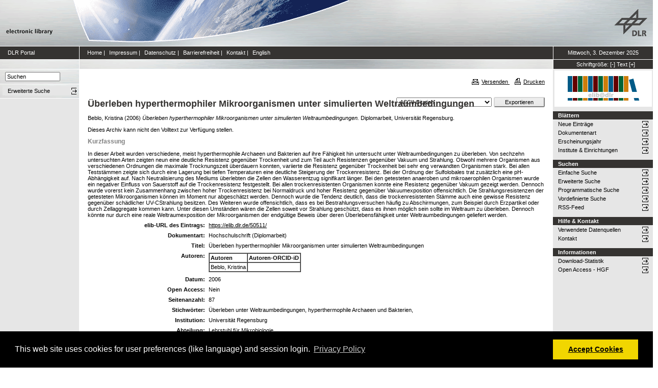

--- FILE ---
content_type: text/html; charset=utf-8
request_url: https://elib.dlr.de/50511/
body_size: 7648
content:
<!DOCTYPE html PUBLIC "-//W3C//DTD XHTML 1.0 Transitional//EN" "http://www.w3.org/TR/xhtml1/DTD/xhtml1-transitional.dtd">
<html xmlns="http://www.w3.org/1999/xhtml">
<head>
	<meta http-equiv="X-UA-Compatible" content="IE=9; IE=8; IE=7; IE=EDGE" />
	<meta http-equiv="cache-control" content="no-cache" />
	<meta http-equiv="pragma" content="no-cache" />
	<meta http-equiv="expires" content="-1" />
	<meta name="robots" content="index" />
	<meta name="msvalidate.01" content="09CC8A00A48FFF6C16408DEA982C2E1D" />
		
	<meta name="description" content="Deutsches Zentrum für Luft- und Raumfahrt e.V., eLib - DLR electronic library" />
	<meta name="keywords" content="Publikationen, Veroeffentlichungen, elib, elib.dlr.de, Deutsches Zentrum für Luft- und Raumfahrt, DLR, Luftfahrt, Weltraum, Weltraum, Verkehr, Energie" />
	
	<link rel="stylesheet" type="text/css" href="https://elib.dlr.de/style/print.css" title="screen stylesheet" media="print" />
	<link href="https://elib.dlr.de/style/fancytree-2.27/skin-win8/ui.fancytree.min.css" rel="stylesheet"><!-- --></link>

	<script language="JavaScript" src="https://elib.dlr.de/javascript/jquery-1.11.0.min.js" type="text/javascript"><!-- --></script>
	<script language="JavaScript" src="https://elib.dlr.de/javascript/jquery.tokeninput.min.js" type="text/javascript"><!-- --></script>
	<script src="https://elib.dlr.de/javascript/jquery.fancytree-all-deps-2.27.min.js"><!-- --></script>
	<script language="JavaScript" src="https://elib.dlr.de/cgi/user_js?20190727" type="text/javascript"><!-- --></script>
	<script language="JavaScript" src="https://elib.dlr.de/javascript/dlr.js?20250623" type="text/javascript">// <!-- No script --></script>

    <title>electronic library -  Überleben hyperthermophiler Mikroorganismen unter simulierten Weltraumbedingungen </title>
	<link rel="Top" href="https://elib.dlr.de/" />
    <link rel="Search" href="https://elib.dlr.de/cgi/search" />
    <link rel="Help" href="https://elib.dlr.de/help" />
   
	<meta name="eprints.eprintid" content="50511" />
<meta name="eprints.rev_number" content="2" />
<meta name="eprints.eprint_status" content="archive" />
<meta name="eprints.userid" content="1119" />
<meta name="eprints.dir" content="disk0/00/05/05/11" />
<meta name="eprints.datestamp" content="2007-08-17" />
<meta name="eprints.lastmod" content="2009-04-27 12:10:46" />
<meta name="eprints.status_changed" content="2009-04-27 12:10:46" />
<meta name="eprints.type" content="thesis" />
<meta name="eprints.metadata_visibility" content="show" />
<meta name="eprints.creators_name" content="Beblo, Kristina" />
<meta name="eprints.title" content="Überleben hyperthermophiler
Mikroorganismen unter simulierten
Weltraumbedingungen" />
<meta name="eprints.ispublished" content="unpub" />
<meta name="eprints.subjects" content="me-sb" />
<meta name="eprints.full_text_status" content="none" />
<meta name="eprints.keywords" content="Überleben unter Weltraumbedingungen, hyperthermophile Archaeen und Bakterien, " />
<meta name="eprints.abstract" content="In dieser Arbeit wurden verschiedene, meist hyperthermophile Archaeen und
Bakterien auf ihre Fähigkeit hin untersucht unter Weltraumbedingungen zu
überleben.
Von sechzehn untersuchten Arten zeigten neun eine deutliche Resistenz gegenüber
Trockenheit und zum Teil auch Resistenzen gegenüber Vakuum und Strahlung.
Obwohl mehrere Organismen aus verschiedenen Ordnungen die maximale Trocknungszeit
überdauern konnten, variierte die Resistenz gegenüber Trockenheit bei
sehr eng verwandten Organismen stark. Bei allen Teststämmen zeigte sich durch
eine Lagerung bei tiefen Temperaturen eine deutliche Steigerung der Trockenresistenz.
Bei der Ordnung der Sulfolobales trat zusätzlich eine pH-Abhängigkeit auf.
Nach Neutralisierung des Mediums überlebten die Zellen den Wasserentzug
signifikant länger. Bei den getesteten anaeroben und mikroaerophilen Organismen
wurde ein negativer Einfluss von Sauerstoff auf die Trockenresistenz festgestellt.
Bei allen trockenresistenten Organismen konnte eine Resistenz gegenüber Vakuum
gezeigt werden. Dennoch wurde vorerst kein Zusammenhang zwischen hoher
Trockenresistenz bei Normaldruck und hoher Resistenz gegenüber Vakuumexposition
offensichtlich.
Die Strahlungsresistenzen der getesteten Mikroorganismen können im Moment nur
abgeschätzt werden. Dennoch wurde die Tendenz deutlich, dass die trockenresistenten
Stämme auch eine gewisse Resistenz gegenüber schädlicher UV-CStrahlung
besitzen.
Des Weiteren wurde offensichtlich, dass es bei Bestrahlungsversuchen häufig zu
Abschirmungen, zum Beispiel durch Erzpartikel oder durch Zellaggregate kommen
kann. Unter diesen Umständen wären die Zellen soweit vor Strahlung geschützt,
dass es ihnen möglich sein sollte im Weltraum zu überleben. Dennoch könnte nur
durch eine reale Weltraumexposition der Mikroorganismen der endgültige Beweis
über deren Überlebensfähigkeit unter Weltraumbedingungen geliefert werden." />
<meta name="eprints.date" content="2006" />
<meta name="eprints.date_type" content="published" />
<meta name="eprints.isi" content="FALSE" />
<meta name="eprints.oa" content="FALSE" />
<meta name="eprints.doaj" content="FALSE" />
<meta name="eprints.ore" content="FALSE" />
<meta name="eprints.has_doi" content="FALSE" />
<meta name="eprints.scopus" content="FALSE" />
<meta name="eprints.pages" content="87" />
<meta name="eprints.institution" content="Universität Regensburg" />
<meta name="eprints.department" content="Lehrstuhl für Mikrobiologie" />
<meta name="eprints.thesis_type" content="diploma" />
<meta name="eprints.approvedby" content="383" />
<meta name="eprints.date_issue" content="2006" />
<meta name="eprints.location" content="kp" />
<meta name="eprints.dlr_project_search" content="W062" />
<meta name="eprints.dlr_project" content="W062" />
<meta name="eprints.dlr_programm" content="wfr" />
<meta name="eprints.dlr_schwerpunkt" content="space" />
<meta name="eprints.hgf_forschungsbereich" content="transport_space" />
<meta name="eprints.hgf_programm" content="space" />
<meta name="eprints.hgf_programmthema" content="wfr" />
<meta name="eprints.citation" content="  Beblo, Kristina  (2006) Überleben hyperthermophiler Mikroorganismen unter simulierten Weltraumbedingungen.  Diplomarbeit, Universität Regensburg.    " />
<link rel="schema.DC" href="http://purl.org/DC/elements/1.0/" />
<meta name="DC.relation" content="https://elib.dlr.de/50511/" />
<meta name="DC.title" content="Überleben hyperthermophiler
Mikroorganismen unter simulierten
Weltraumbedingungen" />
<meta name="DC.creator" content="Beblo, Kristina" />
<meta name="DC.subject" content="Strahlenbiologie" />
<meta name="DC.description" content="In dieser Arbeit wurden verschiedene, meist hyperthermophile Archaeen und
Bakterien auf ihre Fähigkeit hin untersucht unter Weltraumbedingungen zu
überleben.
Von sechzehn untersuchten Arten zeigten neun eine deutliche Resistenz gegenüber
Trockenheit und zum Teil auch Resistenzen gegenüber Vakuum und Strahlung.
Obwohl mehrere Organismen aus verschiedenen Ordnungen die maximale Trocknungszeit
überdauern konnten, variierte die Resistenz gegenüber Trockenheit bei
sehr eng verwandten Organismen stark. Bei allen Teststämmen zeigte sich durch
eine Lagerung bei tiefen Temperaturen eine deutliche Steigerung der Trockenresistenz.
Bei der Ordnung der Sulfolobales trat zusätzlich eine pH-Abhängigkeit auf.
Nach Neutralisierung des Mediums überlebten die Zellen den Wasserentzug
signifikant länger. Bei den getesteten anaeroben und mikroaerophilen Organismen
wurde ein negativer Einfluss von Sauerstoff auf die Trockenresistenz festgestellt.
Bei allen trockenresistenten Organismen konnte eine Resistenz gegenüber Vakuum
gezeigt werden. Dennoch wurde vorerst kein Zusammenhang zwischen hoher
Trockenresistenz bei Normaldruck und hoher Resistenz gegenüber Vakuumexposition
offensichtlich.
Die Strahlungsresistenzen der getesteten Mikroorganismen können im Moment nur
abgeschätzt werden. Dennoch wurde die Tendenz deutlich, dass die trockenresistenten
Stämme auch eine gewisse Resistenz gegenüber schädlicher UV-CStrahlung
besitzen.
Des Weiteren wurde offensichtlich, dass es bei Bestrahlungsversuchen häufig zu
Abschirmungen, zum Beispiel durch Erzpartikel oder durch Zellaggregate kommen
kann. Unter diesen Umständen wären die Zellen soweit vor Strahlung geschützt,
dass es ihnen möglich sein sollte im Weltraum zu überleben. Dennoch könnte nur
durch eine reale Weltraumexposition der Mikroorganismen der endgültige Beweis
über deren Überlebensfähigkeit unter Weltraumbedingungen geliefert werden." />
<meta name="DC.date" content="2006" />
<meta name="DC.type" content="Hochschulschrift" />
<meta name="DC.type" content="NonPeerReviewed" />
<meta name="DC.identifier" content="  Beblo, Kristina  (2006) Überleben hyperthermophiler Mikroorganismen unter simulierten Weltraumbedingungen.  Diplomarbeit, Universität Regensburg.    " />
<link rel="alternate" href="https://elib.dlr.de/cgi/export/eprint/50511/Refer/dlr-eprint-50511.refer" type="text/plain" title="Refer" />
<link rel="alternate" href="https://elib.dlr.de/cgi/export/eprint/50511/HTML/dlr-eprint-50511.html" type="text/html; charset=utf-8" title="HTML Citation" />
<link rel="alternate" href="https://elib.dlr.de/cgi/export/eprint/50511/CSV/dlr-eprint-50511.csv" type="text/csv; charset=utf-8" title="Multiline CSV" />
<link rel="alternate" href="https://elib.dlr.de/cgi/export/eprint/50511/Atom/dlr-eprint-50511.xml" type="application/atom+xml;charset=utf-8" title="Atom" />
<link rel="alternate" href="https://elib.dlr.de/cgi/export/eprint/50511/RIS/dlr-eprint-50511.ris" type="text/plain" title="Reference Manager" />
<link rel="alternate" href="https://elib.dlr.de/cgi/export/eprint/50511/METS/dlr-eprint-50511.xml" type="text/xml; charset=utf-8" title="METS" />
<link rel="alternate" href="https://elib.dlr.de/cgi/export/eprint/50511/RDFN3/dlr-eprint-50511.n3" type="text/n3" title="RDF+N3" />
<link rel="alternate" href="https://elib.dlr.de/cgi/export/eprint/50511/EndNote/dlr-eprint-50511.enw" type="text/plain; charset=utf-8" title="EndNote" />
<link rel="alternate" href="https://elib.dlr.de/cgi/export/eprint/50511/OPENAIRE/dlr-eprint-50511.xml" type="application/xml; charset=utf-8" title="OPENAIRE" />
<link rel="alternate" href="https://elib.dlr.de/cgi/export/eprint/50511/Simple/dlr-eprint-50511.txt" type="text/plain; charset=utf-8" title="Simple Metadata" />
<link rel="alternate" href="https://elib.dlr.de/cgi/export/eprint/50511/Grid/dlr-eprint-50511.txt" title="Grid (abstract)" />
<link rel="alternate" href="https://elib.dlr.de/cgi/export/eprint/50511/XML/dlr-eprint-50511.xml" type="application/vnd.eprints.data+xml; charset=utf-8" title="EP3 XML" />
<link rel="alternate" href="https://elib.dlr.de/cgi/export/eprint/50511/Text/dlr-eprint-50511.txt" type="text/plain; charset=utf-8" title="ASCII Citation" />
<link rel="alternate" href="https://elib.dlr.de/cgi/export/eprint/50511/DIDL/dlr-eprint-50511.xml" type="text/xml; charset=utf-8" title="MPEG-21 DIDL" />
<link rel="alternate" href="https://elib.dlr.de/cgi/export/eprint/50511/MODS/dlr-eprint-50511.xml" type="text/xml; charset=utf-8" title="MODS" />
<link rel="alternate" href="https://elib.dlr.de/cgi/export/eprint/50511/RDFNT/dlr-eprint-50511.nt" type="text/plain" title="RDF+N-Triples" />
<link rel="alternate" href="https://elib.dlr.de/cgi/export/eprint/50511/ContextObject/dlr-eprint-50511.xml" type="text/xml; charset=utf-8" title="OpenURL ContextObject" />
<link rel="alternate" href="https://elib.dlr.de/cgi/export/eprint/50511/COinS/dlr-eprint-50511.txt" type="text/plain; charset=utf-8" title="OpenURL ContextObject in Span" />
<link rel="alternate" href="https://elib.dlr.de/cgi/export/eprint/50511/BibTeX/dlr-eprint-50511.bib" type="text/plain; charset=utf-8" title="BibTeX" />
<link rel="alternate" href="https://elib.dlr.de/cgi/export/eprint/50511/DC/dlr-eprint-50511.txt" type="text/plain; charset=utf-8" title="Dublin Core" />
<link rel="alternate" href="https://elib.dlr.de/cgi/export/eprint/50511/RDFXML/dlr-eprint-50511.rdf" type="application/rdf+xml" title="RDF+XML" />
<link rel="alternate" href="https://elib.dlr.de/cgi/export/eprint/50511/JSON/dlr-eprint-50511.js" type="application/json; charset=utf-8" title="JSON" />
<link rel="alternate" href="https://elib.dlr.de/cgi/export/eprint/50511/DC_Ext/dlr-eprint-50511.txt" type="text/plain; charset=utf-8" title="Dublin Core" />
<link rel="Top" href="https://elib.dlr.de/" />
    <link rel="Sword" href="https://elib.dlr.de/sword-app/servicedocument" />
    <link rel="SwordDeposit" href="https://elib.dlr.de/id/contents" />
    <link rel="Search" type="text/html" href="http://elib.dlr.de/cgi/search" />
    <link rel="Search" type="application/opensearchdescription+xml" href="http://elib.dlr.de/cgi/opensearchdescription" />
    <link rel="stylesheet" type="text/css" href="https://elib.dlr.de/style/cookieconsent.3.0.3.min.css" /><script type="text/javascript" src="https://elib.dlr.de/javascript/cookieconsent.3.0.3.min.js"><!--padder--></script><script type="text/javascript">
// <![CDATA[
var lang = navigator.languages && navigator.languages[0] || // Chrome / Firefox
           navigator.language ||   // All browsers
           navigator.userLanguage; // IE <= 10

if (lang.indexOf('de') == 0) lang = 'de';
else lang = 'en';

var consentText = {
    "de": {
        "message": "Diese Website verwendet Cookies f&uuml;r Einstellungen (wie Sprachauswahl) und Benutzeranmeldung.",
        "revokeBtnLabel": "Cookie-Einstellungen",
        "allow": "Cookies zulassen",
        "link": "Datenschutzhinweise",
        "href": "/datenschutz.html"
    },
    "en": {
        "message": "This web site uses cookies for user preferences (like language) and session login.",
        "revokeBtnLabel": "Cookie Policy",
        "allow": "Accept Cookies",
        "link": "Privacy Policy",
        "href": "/datenschutz.html"
    }
};

window.addEventListener("load", function(){
window.cookieconsent.initialise({
  "palette": {
    "popup": {
      "background": "#000"
    },
    "button": {
      "background": "#f1d600"
    }
  },
  "type": "opt-in",
  "revokable": true,
  "revokeBtn": '<div class="cc-revoke {{classes}}">' + consentText[lang]['revokeBtnLabel'] + '</div>',
  "content": {
    "message": consentText[lang]['message'],
    "allow": consentText[lang]['allow'],
    "link": consentText[lang]['link'],
    "href": consentText[lang]['href']
  },
  
  onInitialise: function (status) {
    var type = this.options.type;
    var didConsent = this.hasConsented();
    //if (type == 'opt-in' && didConsent) window.dlr.setCookiesEnabled(true);
    //if (type == 'opt-out' && !didConsent) window.dlr.setCookiesEnabled(false);
  },
 
  onStatusChange: function(status, chosenBefore) {
    var type = this.options.type;
    var didConsent = this.hasConsented();
    //if (type == 'opt-in' && didConsent) window.dlr.setCookiesEnabled(true);
    //if (type == 'opt-out' && !didConsent) window.dlr.setCookiesEnabled(false);
  },
 
  onRevokeChoice: function() {
    var type = this.options.type;
    //if (type == 'opt-in') window.dlr.setCookiesEnabled(false);
    //if (type == 'opt-out') window.dlr.setCookiesEnabled(true);
  }
})});
// ]]></script><script type="text/javascript">
// <![CDATA[
var eprints_http_root = "https:\/\/elib.dlr.de";
var eprints_http_cgiroot = "https:\/\/elib.dlr.de\/cgi";
var eprints_oai_archive_id = "elib.dlr.de";
var eprints_logged_in = false;
// ]]></script>
    <style type="text/css">.ep_logged_in { display: none }</style>
    <link rel="stylesheet" type="text/css" href="/style/auto-3.3.12.css" />
    <script type="text/javascript" src="/javascript/auto-3.3.12.js"><!--padder--></script>
    <!--[if lte IE 6]>
        <link rel="stylesheet" type="text/css" href="/style/ie6.css" />
   <![endif]-->
    <meta name="Generator" content="EPrints 3.3.12" />
    <meta http-equiv="Content-Type" content="text/html; charset=UTF-8" />
    <meta http-equiv="Content-Language" content="de" />
    
</head>
<body class="dlr">


<div id="dlrHeader">    
	<div class="headerleft">
		<a href="http://www.dlr.de">
			<img src="https://elib.dlr.de/images/dlr_icons/institutslogo.gif" alt="elib" width="144" height="90" border="0" />
		</a>
	</div>	
    <div class="headermiddle"> 
		<img src="https://elib.dlr.de/images/dlr_icons/header_agentur.gif" width="540" height="90" alt="DLR-Header" hspace="0" border="0" />
	</div>	
    <div class="headerright">
		<a href="http://www.dlr.de">
			<img src="https://elib.dlr.de/images/dlr_icons/dlr_logo.gif" alt="DLR-Logo -&gt; http://www.dlr.de" width="66" height="90" border="0" />
		</a>
	</div>	
</div>  

<table cellSpacing="0" cellPadding="0" border="1" class="dlrFrame">
<!-- navigation-top -->
<tr class="dlrSiteservice"> 
	<td id="leftsiteservicepane" class="bgc1">
		<a href="http://www.dlr.de" class="siteservice norm" target="_blank">DLR Portal</a>
	</td>
	<td id="siteservicepane" class="bgc1">
		<a class="siteservice norm" href="https://elib.dlr.de/">Home</a>
		<span class="paddingsiteservicesides">|</span>		
		<a class="siteservice norm" href="https://elib.dlr.de/impressum.html">Impressum</a>
		<span class="paddingsiteservicesides">|</span>
		<a class="siteservice norm" href="https://elib.dlr.de/datenschutz.html">Datenschutz</a>
		<span class="paddingsiteservicesides">|</span>
		<a class="siteservice norm" href="https://elib.dlr.de/barrierefreiheit.html">Barrierefreiheit</a>
		<span class="paddingsiteservicesides">|</span>
		<a class="siteservice norm" href="https://elib.dlr.de/contact.html">Kontakt</a>
		<span class="paddingsiteservicesides">|</span>
		<a class="siteservice norm" href="https://elib.dlr.de/cgi/set_lang?lang=en">English</a>
	</td>
	<td id="datepane" class="bgc1" align="center">
		<script type="text/javascript">
		<!--		
			dlr.writeDate("de");		
		//-->
		</script>
	</td>
</tr>
<!-- breadcrumb -->
<tr class="dlrBreadcrumb"> 
	<td id="leftbreadcrumbpane"> </td>
	<td id="breadcrumbpane"> </td>
	<td id="sizepane" class="bgc1" align="center">
		Schriftgröße: 
		<a class="siteservice norm" href="javascript:dlr.setFontSize(-1)">[-]</a>
		<a class="siteservice norm" href="javascript:dlr.setFontSize(84)">Text</a>
		<a class="siteservice norm" href="javascript:dlr.setFontSize(1)">[+]</a>
	</td>
</tr>
<!-- main -->
<tr class="dlrContent"> 
	<td id="leftpane">
		<div class="searchform">
			<form method="GET" action="https://elib.dlr.de/cgi/search/simple">
				<input type="text" name="q" id="quicksearch" onFocus="this.value='';" value="Suchen" style="width:100px;" />
				<input type="hidden" name="screen" value="Public::EPrintSearch" />
				<input type="hidden" name="_action_search" value="Suchen" />
				<input type="hidden" name="q_merge" value="ALL" />
				<input type="hidden" name="p_merge" value="ALL" />
				<input type="hidden" name="p" value="" />
				<input type="hidden" name="subjects_merge" value="ALL" />
				<input type="hidden" name="date" value="" />
				<input type="hidden" name="satisfyall" value="ALL" />
				<input type="hidden" name="order" value="-date/creators_name/title" />
			</form>
		</div> 
		<div class="advsearch">
			<ul class="space-menu_level-2_3 space-menu_level-2_3l">
			<li><a href="https://elib.dlr.de/cgi/search/advanced" class="norm">
				<span stype="text-align:left;">Erweiterte Suche</span>
			</a></li>
			</ul>
		</div>		
		<div class="border-bottom-module"></div>
		<div class="content-space-bottom"></div>
	</td>
	<td id="contentpane">
			<div class="print">
				<a href="javascript:dlr.tellAFriend()">
					<img style="MARGIN-LEFT: 10px; MARGIN-RIGHT: 5px" alt="" src="https://elib.dlr.de/images/dlr_icons/tellafriend.gif" align="absBottom" border="0" />Versenden
				</a>
				<a href="javascript:window.print()">
					<img style="MARGIN-LEFT: 10px; MARGIN-RIGHT: 5px" alt="" src="https://elib.dlr.de/images/dlr_icons/print.gif" align="absBottom" border="0" />Drucken
				</a>						
			</div><br />
			<div class="print_header"> 
				<script language="JavaScript">
				<!--
					dlr.writeLocation("de");
				//-->
				</script>
      		</div>
			<div class="main">
				<p style="display:inline"> </p>
				<p><h1 class="fontcolor1">

Überleben hyperthermophiler&#13;
Mikroorganismen unter simulierten&#13;
Weltraumbedingungen

</h1></p>
				<div class="ep_summary_content"><div class="ep_summary_content_left"></div><div class="ep_summary_content_right"></div><div class="ep_summary_content_top"></div><div class="ep_summary_content_main"><div class="export_bar"><form method="get" accept-charset="utf-8" action="/cgi/export_redirect"><input name="dataobj" id="dataobj" value="50511" type="hidden" /><select name="format"><option value="Text">ASCII Citation</option><option value="Atom">Atom</option><option value="BibTeX">BibTeX</option><option value="DC_Ext">Dublin Core</option><option value="XML">EP3 XML</option><option value="EndNote">EndNote</option><option value="Grid">Grid (abstract)</option><option value="HTML">HTML Citation</option><option value="JSON">JSON</option><option value="METS">METS</option><option value="MODS">MODS</option><option value="DIDL">MPEG-21 DIDL</option><option value="CSV">Multiline CSV</option><option value="OPENAIRE">OPENAIRE</option><option value="ContextObject">OpenURL ContextObject</option><option value="COinS">OpenURL ContextObject in Span</option><option value="RDFNT">RDF+N-Triples</option><option value="RDFN3">RDF+N3</option><option value="RDFXML">RDF+XML</option><option value="Refer">Refer</option><option value="RIS">Reference Manager</option><option value="Simple">Simple Metadata</option></select><input type="submit" value="Exportieren" class="ep_form_action_button" /></form></div><p class="ep_block" style="margin-bottom: 1em">


    <span class="person_name">Beblo, Kristina</span>
  

(2006)

<em>Überleben hyperthermophiler&#13;
Mikroorganismen unter simulierten&#13;
Weltraumbedingungen.</em>


    Diplomarbeit, Universität Regensburg.
    
  



</p><p class="ep_block" style="margin-bottom: 1em">Dieses Archiv kann nicht den Volltext zur Verfügung stellen.</p><div class="ep_block"><h2>Kurzfassung</h2><p style="text-align: left; margin: 1em auto 0em auto">In dieser Arbeit wurden verschiedene, meist hyperthermophile Archaeen und&#13;
Bakterien auf ihre Fähigkeit hin untersucht unter Weltraumbedingungen zu&#13;
überleben.&#13;
Von sechzehn untersuchten Arten zeigten neun eine deutliche Resistenz gegenüber&#13;
Trockenheit und zum Teil auch Resistenzen gegenüber Vakuum und Strahlung.&#13;
Obwohl mehrere Organismen aus verschiedenen Ordnungen die maximale Trocknungszeit&#13;
überdauern konnten, variierte die Resistenz gegenüber Trockenheit bei&#13;
sehr eng verwandten Organismen stark. Bei allen Teststämmen zeigte sich durch&#13;
eine Lagerung bei tiefen Temperaturen eine deutliche Steigerung der Trockenresistenz.&#13;
Bei der Ordnung der Sulfolobales trat zusätzlich eine pH-Abhängigkeit auf.&#13;
Nach Neutralisierung des Mediums überlebten die Zellen den Wasserentzug&#13;
signifikant länger. Bei den getesteten anaeroben und mikroaerophilen Organismen&#13;
wurde ein negativer Einfluss von Sauerstoff auf die Trockenresistenz festgestellt.&#13;
Bei allen trockenresistenten Organismen konnte eine Resistenz gegenüber Vakuum&#13;
gezeigt werden. Dennoch wurde vorerst kein Zusammenhang zwischen hoher&#13;
Trockenresistenz bei Normaldruck und hoher Resistenz gegenüber Vakuumexposition&#13;
offensichtlich.&#13;
Die Strahlungsresistenzen der getesteten Mikroorganismen können im Moment nur&#13;
abgeschätzt werden. Dennoch wurde die Tendenz deutlich, dass die trockenresistenten&#13;
Stämme auch eine gewisse Resistenz gegenüber schädlicher UV-CStrahlung&#13;
besitzen.&#13;
Des Weiteren wurde offensichtlich, dass es bei Bestrahlungsversuchen häufig zu&#13;
Abschirmungen, zum Beispiel durch Erzpartikel oder durch Zellaggregate kommen&#13;
kann. Unter diesen Umständen wären die Zellen soweit vor Strahlung geschützt,&#13;
dass es ihnen möglich sein sollte im Weltraum zu überleben. Dennoch könnte nur&#13;
durch eine reale Weltraumexposition der Mikroorganismen der endgültige Beweis&#13;
über deren Überlebensfähigkeit unter Weltraumbedingungen geliefert werden.</p></div><table class="ep_block" style="margin-bottom: 1em" border="0" cellpadding="3"><tr data-field-id="eprint_url"><th valign="top" class="ep_row">elib-URL des Eintrags:</th><td valign="top" class="ep_row"><a href="https://elib.dlr.de/50511/">https://elib.dlr.de/50511/</a></td></tr><tr data-field-id="type"><th valign="top" class="ep_row">Dokumentart:</th><td valign="top" class="ep_row">Hochschulschrift (Diplomarbeit)</td></tr><tr data-field-id="title"><th valign="top" class="ep_row">Titel:</th><td valign="top" class="ep_row">Überleben hyperthermophiler&#13;
Mikroorganismen unter simulierten&#13;
Weltraumbedingungen</td></tr><tr data-field-id="creators"><th valign="top" class="ep_row">Autoren:</th><td valign="top" class="ep_row"><table border="1" cellspacing="0" cellpadding="2"><tr><th>Autoren</th><th>Institution oder E-Mail-Adresse</th><th>Autoren-ORCID-iD</th><th>ORCID Put Code</th></tr><tr><td><span class="person_name">Beblo, Kristina</span></td><td>NICHT SPEZIFIZIERT</td><td>NICHT SPEZIFIZIERT</td><td>NICHT SPEZIFIZIERT</td></tr></table></td></tr><tr data-field-id="date"><th valign="top" class="ep_row">Datum:</th><td valign="top" class="ep_row">2006</td></tr><tr data-field-id="oa"><th valign="top" class="ep_row">Open Access:</th><td valign="top" class="ep_row">Nein</td></tr><tr data-field-id="pages"><th valign="top" class="ep_row">Seitenanzahl:</th><td valign="top" class="ep_row">87</td></tr><tr data-field-id="ispublished"><th valign="top" class="ep_row">Status:</th><td valign="top" class="ep_row">nicht veröffentlicht</td></tr><tr data-field-id="keywords"><th valign="top" class="ep_row">Stichwörter:</th><td valign="top" class="ep_row">Überleben unter Weltraumbedingungen, hyperthermophile Archaeen und Bakterien, </td></tr><tr data-field-id="institution"><th valign="top" class="ep_row">Institution:</th><td valign="top" class="ep_row">Universität Regensburg</td></tr><tr data-field-id="department"><th valign="top" class="ep_row">Abteilung:</th><td valign="top" class="ep_row">Lehrstuhl für Mikrobiologie</td></tr><tr data-field-id="hgf_forschungsbereich"><th valign="top" class="ep_row">HGF - Forschungsbereich:</th><td valign="top" class="ep_row">Verkehr und Weltraum (alt)</td></tr><tr data-field-id="hgf_programm"><th valign="top" class="ep_row">HGF - Programm:</th><td valign="top" class="ep_row">Weltraum (alt)</td></tr><tr data-field-id="hgf_programmthema"><th valign="top" class="ep_row">HGF - Programmthema:</th><td valign="top" class="ep_row">W FR - Forschung unter Weltraumbedingungen (alt)</td></tr><tr data-field-id="dlr_schwerpunkt"><th valign="top" class="ep_row">DLR - Schwerpunkt:</th><td valign="top" class="ep_row">Weltraum</td></tr><tr data-field-id="dlr_programm"><th valign="top" class="ep_row">DLR - Forschungsgebiet:</th><td valign="top" class="ep_row">W FR - Forschung unter Weltraumbedingungen</td></tr><tr data-field-id="dlr_project_search"><th valign="top" class="ep_row">DLR - Teilgebiet (Projekt, Vorhaben):</th><td valign="top" class="ep_row">W - Vorhaben Strahlenbiologie (alt)</td></tr><tr data-field-id="location"><th valign="top" class="ep_row">Standort:</th><td valign="top" class="ep_row">
        Köln-Porz
    </td></tr><tr data-field-id="subjects"><th valign="top" class="ep_row">Institute &amp; Einrichtungen:</th><td valign="top" class="ep_row"><a href="https://elib.dlr.de/view/subjects/me-sb.html">Institut für Luft- und Raumfahrtmedizin &gt; Strahlenbiologie</a></td></tr><tr data-field-id="page:deposited_by"><th valign="top" class="ep_row">Hinterlegt von:</th><td valign="top" class="ep_row">
      

<span class="ep_name_citation"><span class="person_name">Kopp, Kerstin</span></span>


</td></tr><tr data-field-id="page:deposited_on"><th valign="top" class="ep_row">Hinterlegt am:</th><td valign="top" class="ep_row">17 Aug 2007</td></tr><tr data-field-id="lastmod"><th valign="top" class="ep_row">Letzte Änderung:</th><td valign="top" class="ep_row">27 Apr 2009 14:10</td></tr></table><p align="right">Nur für Mitarbeiter des Archivs: <a href="https://elib.dlr.de/cgi/users/home?screen=EPrint::View&amp;eprintid=50511">Kontrollseite des Eintrags</a></p></div><div class="ep_summary_content_bottom"></div><div class="ep_summary_content_after"></div></div>
			</div>						
	</td>
	<td id="rightpane">
			<!--<div class="space-menu_level-1">&archivename;</div>-->
			<div class="archivlogo">
			<a href="https://elib.dlr.de">
				<img src="https://elib.dlr.de/images/dlr_icons/barcode2.gif" alt="eLib" border="0" />
			</a>
			</div>			
			<ul class="space-menu_level-2_3 space-menu_level-2_3r" id="elib_userarea">
				<li><a href="https://elib.dlr.de/cgi/users/home">Benutzerbereich</a></li>
			</ul>
			
			<div class="content-space-bottom"></div>
			
			<div class="space-menu_level-1">Blättern</div>
			<ul class="space-menu_level-2_3 space-menu_level-2_3r">
				<li><a href="https://elib.dlr.de/cgi/latest">Neue Einträge</a></li>
				<li><a href="https://elib.dlr.de/view/type">Dokumentenart</a></li>
				<li><a href="https://elib.dlr.de/view/year">Erscheinungsjahr</a></li>
				<li><a href="https://elib.dlr.de/view/subjects">Institute &amp; Einrichtungen</a></li>
			</ul>
			
			<div class="border-bottom-module"></div>
			<div class="content-space-bottom"></div>
			
			<div class="space-menu_level-1">Suchen</div>
			<ul class="space-menu_level-2_3 space-menu_level-2_3r">
				<li><a href="https://elib.dlr.de/cgi/search/simple">Einfache Suche</a></li>
				<li><a href="https://elib.dlr.de/cgi/search/advanced">Erweiterte Suche</a></li>
				<li><a href="https://elib.dlr.de/cgi/search/programmatic">Programmatische Suche</a></li>
				<li><a href="https://elib.dlr.de/cgi/sfr_dlrstats.cgi">Vordefinierte Suche</a></li>
				<li><a href="https://elib.dlr.de/cgi/latest_tool?output=RSS" target="_blank">RSS-Feed</a></li>
			</ul>
			
			<div class="border-bottom-module"></div>
			<div class="content-space-bottom"></div>

			<div class="space-menu_level-1">Hilfe &amp; Kontakt</div>
			<ul class="space-menu_level-2_3 space-menu_level-2_3r">
				<li><a href="https://wiki.dlr.de/pages/viewpage.action?pageId=410744046" target="_blank" id="elib_userguide">elib-Handbuch</a></li>
				<li><a href="https://elib.dlr.de/datasources.html" id="elib_datasources">Verwendete Datenquellen</a></li>
				<li><a href="https://elib.dlr.de/contact.html">Kontakt</a></li>
			</ul>

			<div class="border-bottom-module"></div>
			<div class="content-space-bottom"></div>

			<div class="space-menu_level-1">Informationen</div>
			<ul class="space-menu_level-2_3 space-menu_level-2_3r">
				<li><a href="https://elib.dlr.de/cgi/stats/report">Download-Statistik</a></li>
				<li><a href="https://os.helmholtz.de/open-access/open-access-policies/">Open Access - HGF</a></li>
				<li id="elib_openaccess_dlr"><a href="https://intranet.dlr.de/Seiten/e70cc3b5-0e48-42db-b93f-582e06c8ebfa/Inhalt/OpenAccess.aspx?termId=5b9745ab-8d91-49ac-acfa-5bfd581e31d7&amp;itemid=a3c42c87-4012-4026-b33a-51f9eba8bc31&amp;containerid=d755d16b-0e19-4ea3-9c18-3a3809b386cf&amp;vTerms=InfoAndTools">Open Access - DLR</a></li>
				<li id="elib_openaccess_kowi"><a href="https://open-access.network/startseite">Aktuelles zu Open Access</a></li>
				<li id="elib_pubguidelines"><a href="https://richtlinienmanager.dlr.de/ExtensionView?Factory=UebersichtDerDokumenteView&amp;SelectedPDO=151602">Publikationsrichtlinie</a></li>
				<li id="elib_principles"><a href="https://richtlinienmanager.dlr.de/ExtensionView?Factory=UebersichtDerDokumenteView&amp;SelectedPDO=39715291">Prinzipien guter wissenschaftlicher Praxis</a></li> 
			</ul>
	</td>
</tr>
<!-- footer -->
<tr class="eprintsFooter"> 
	<td id="openaire"><a href="https://explore.openaire.eu/search/dataprovider?datasourceId=opendoar____::84f0f20482cde7e5eacaf7364a643d33" target="_blank"><img src="https://elib.dlr.de/images/dlr_icons/openaire-validator.png" rel="nofollow" alt="OpenAIRE Validator logo" width="115" height="40" border="0" /></a></td>
	<td id="footerpane">
			electronic library verwendet
		<a href="http://software.eprints.org" target="_blank">EPrints 3.3.12</a>
	</td>
	<td> </td>
</tr>
<tr class="dlrFooter"> 
	<td colspan="3">
		Gestaltung Webseite und Datenbank: Copyright © Deutsches Zentrum für Luft- und Raumfahrt (DLR). Alle Rechte vorbehalten. 
	</td>
</tr>
</table>

</body>
</html>

--- FILE ---
content_type: text/css
request_url: https://elib.dlr.de/style/auto-3.3.12.css
body_size: 18019
content:



/* From: /opt/eprints/lib/static/style/auto/actions.css */

.ep_login_tools img {
	vertical-align: middle;
	margin: 0px 25px;
}

ul.ep_action_list {
	margin: 0;
	padding: 0;
	white-space: nowrap;
	display: inline-block;
}

ul.ep_action_list li {
	display: inline-block;
	margin-left: .5em;
}

ul.ep_action_list li:first-child {
	margin-left: 0;
}

dl.ep_action_list {
	margin: 0;
	padding: 0;
}

dl.ep_action_list dt, dl.ep_action_list dd {
	margin: 0;
}

dl.ep_action_list dt {
	margin-top: .5em;
	width: 15em;
	text-align: center;
	line-height: 2em;
	margin-bottom: -1.5em;
}
dl.ep_action_list dt:first-child {
	margin-top: 0;
}

dl.ep_action_list dd {
	position: relative;
	left: 16em;
	top: -.5em;
	margin-right: 16em;
	overflow: hidden;
}



/* From: /opt/eprints/lib/static/style/auto/blister.css */


/* EPrints 3 blister bar style */

/* ep_blister */



.ep_blister_bar {
	margin: auto;
}
.ep_blister_join {
	background-image: url(images/blister_arrow.png);
	background-repeat: no-repeat;
	background-position: center center;
	width: 20px;
}
.ep_blister_node, .ep_blister_node_selected {
	text-align: center;
	border-style: solid;
	border-radius: 3px;
}
.ep_blister_node {
	border-width: 1px;
	padding: 3px 10px;
}
.ep_blister_node_selected {
	border-width: 2px;
	padding: 2px 10px;
}



/* From: /opt/eprints/lib/static/style/auto/citations.css */

span.document_filename
{
	font-size: 80%;
        line-height: 20px;
}

span.document_format
{
}




/* From: /opt/eprints/archives/dlr/cfg/static/style/auto/colors.css */

body {
	color: #000000;
	background-color: #ffffff;
}
a, a:visited {
	color: #000;
	text-decoration: underline;
}
a:focus, a:hover, a:active {
	color: #000;
}
h1, h2, h3, h4 {
    color: #606060;
}
.ep_view_page h2 {
	border-bottom: solid 1px #606060;
}

/* template.css */

.ep_tm_header {
	background-color: #fff;
	background-image: url(images/logo_background_light.png);
	background-repeat: repeat-y;
}
.ep_tm_menu, .ep_tm_menu li:hover {
	background-image: url(images/bar_glass.png) ;
	background-position: 0px 5px;
}
.ep_tm_footer {
	border-color: #204f76;
}
.ep_tm_menu, .ep_tm_menu ul {
	background-color: #204f76;
}
.ep_tm_menu {
	/* fixed to 30px high */
	border-bottom: 1px solid #fff;
}
.ep_tm_menu li:hover {
	background-color: #279ae2;
}
.ep_tm_menu a, .ep_tm_menu a:visited {
	color: white;
}
.ep_tm_searchbar, .ep_columns_title, td.ep_columns_alter, .ep_toolbox_title {
	color: #606060;
}
.ep_tm_searchbar, .ep_columns_title, td.ep_columns_alter {
	background-color: #ccc;
	background-image: url(images/bar_24px.png);
	background-repeat: repeat-x;
}
.ep_tm_searchbarbox {
	border-color: #606060;
}
.ep_tm_key_tools li {
	border-left: 1px solid #e8e8e8;
	border-right: 1px solid #606060;
}
.ep_tm_key_tools li:first-child {
	border-left: none;
}
.ep_tm_key_tools li:last-child {
	border-right: none;
}

/* form.css */

.ep_form_action_button, .ep_form_internal_button, .ep_tm_searchbarbutton {
	border-color: #d6d6d6 #7f7f7f #7f7f7f #d6d6d6;
	background-image: url(images/bar_12px.png);
	background-color: #e6e6e6;
	color: #000000;
}
.ep_blister_node_selected {
	border-color: #878787 #0a0a09 #0a0a09 #878787;
	background-image: url(images/bar_12px.png);
	background-color: #353331;
	color: white;
}
.ep_form_action_button:active, .ep_form_internal_button:active, .ep_tm_searchbarbutton:active {
	border-color: #7f7f7f #d6d6d6 #d6d6d6 #7f7f7f;
	background-color: #e6e6e6;
}
.ep_blister_node_selected:active {
	border-color: #0a0a09 #878787 #878787 #0a0a09;
	background-color: #353331;
}

/* blister.css */

.ep_blister_node {
	border-color: #cccccc;
	background-color: #e6e6e6;
	background-image: url(images/bar_solid_12px.png);
	color: #000000;
}
.ep_blister_node:active {
	border-color: #276496;
}

/* summary.css surround.css */

.ep_summary_box_title, .ep_summary_box_body, .ep_sr_title_bar, .ep_sr_content, .ep_sr_collapse_bar
,.ep_tab_panel
,.ep_toolbox_content /* toolbox.css */
,.ep_upload_doc /* upload.css */
,.ep_search_buttons, .ep_search_controls, .ep_search_controls_bottom /* search.css */
,.ep_view_group_by /* view.css */
{
	/*background-color: #e8e8ff;*/
}
.ep_summary_box_title, .ep_sr_title_bar, .ep_sr_collapse_bar {
	background-image: url(images/bar_solid_12px.png);
	background-repeat: repeat-x;
}
.ep_sr_content, .ep_summary_box_body,
.ep_tab_panel,
.ep_toolbox_content /* toolbox.css */
,.ep_upload_doc /* upload.css */
{
	background-image: url(images/bar_solid_24px.png);
	background-repeat: repeat-x;
}
.ep_summary_box_title, .ep_summary_box_body, .ep_sr_title_bar, .ep_sr_content, .ep_sr_collapse_bar
,.ep_tab_panel, .ep_tab_bar li, .ep_tab_bar li a
,.ep_toolbox_content /* toolbox.css */
,.ep_upload_doc /* upload.css */
{
	border-color: #ccc;
}

/* tabs.css */

/* unselected tab */
.ep_tab_bar li a {
	background-image: none;
    background-color: #dfdfdf;
}

/* selected tab */
.ep_tab_bar li.ep_tab_selected a {
	background-color: #fff;
}

/* general.css */

th.ep_title_row
{
	border-color: #808080;
	background-image: url(images/bar_24px.png);
	background-color: #ccc;
	color: #333;
}

th.ep_row, td.ep_row {
	border-color: #bbb;
}
th.ep_row, td.ep_row {
	border-bottom-style: dashed;
}
td.ep_row {
	border-left-style: dashed;
}

/* messages.css */

.ep_msg_message_content, .ep_msg_warning_content, .ep_msg_error_content, .ep_msg_other_content {
	/*background-image: url(images/bar_solid_48px.png);
	background-repeat: repeat-x;*/
}

.ep_msg_message_content {
	background-color: #80ff80;
	border-color: #80ff80;
}
.ep_msg_error_content {
	background-color: #ffc0c0;
	border-color: #ffc0c0;
}

.ep_msg_warning_content {
	background-color: #ffc080;
	border-color: #ffc080;
}

.ep_msg_other_content {
	background-color: #9999ff;
	border-color: #9999ff;
}

/* columns.css */

th.ep_columns_title, td.ep_columns_alter {
	border-color: #888;
}
td.ep_columns_cell {
	border-color: #888 #ccc;
}

.ep_search_buttons, .ep_search_controls, .ep_search_controls_bottom /* search.css */
,.ep_view_group_by /* view.css */
{
	border-color: #cccccc;
	background-image: url(images/bar_24px.png);
}



/* From: /opt/eprints/lib/static/style/auto/columns.css */


/* paginated columns */

.ep_columns {
	margin: auto;
}

td.ep_columns_cell {
	border-style: none dashed solid none;
	border-width: 1px;
}
td.ep_columns_cell:first-child {
	border-left-style: dashed;
}

th.ep_columns_title, td.ep_columns_alter {
	border-width: 1px;
	font-weight: normal;
}
th.ep_columns_title {
	border-style: solid solid solid none;
}
td.ep_columns_alter {
	border-style: none solid solid none;
}
th.ep_columns_title:first-child, td.ep_columns_alter:first-child {
	border-left-style: solid;
}
th.ep_columns_title a {
	font-weight: normal;
}


td.ep_columns_no_items {
	border-bottom: 1px solid #ccc;
	border-left: 1px solid #ccc;
	border-right: 1px solid #ccc;
	padding: 0.5em;
	text-align: center;
	font-size: 120%;
}

.ep_columns_add {
	text-align: center;
}




/* From: /opt/eprints/archives/dlr/cfg/static/style/auto/dlr_frame.css */

html
{
	PADDING-RIGHT: 0px;
	PADDING-LEFT: 0px;
	FONT-SIZE: 84%;
	PADDING-BOTTOM: 0px;
	MARGIN: 0px; 
	PADDING-TOP: 0px;
	FONT-FAMILY: verdana,arial;
}

body.dlr
{
	BACKGROUND-COLOR: #ffffff;
}

body
{
	PADDING-RIGHT: 0px;
	PADDING-LEFT: 0px;
	FONT-SIZE: 84%;
	PADDING-BOTTOM: 0px;
	MARGIN: 0px;
	PADDING-TOP: 0px;
	FONT-FAMILY: verdana,arial;	
}

.bgc1
{
	COLOR: #ffffff;
	BACKGROUND-COLOR: #353331;
}

.fontcolor1
{
	COLOR: #353331;
}

h1 {
	PADDING-RIGHT: 0px;
	DISPLAY: block;
	PADDING-LEFT: 0px; 
	FONT-SIZE: 168%; 
	PADDING-BOTTOM: 0px; 
	MARGIN-TOP: 15px;
	MARGIN-BOTTOM: 10px;
	PADDING-TOP: 0px;
}

div.border-bottom-module
{
	FONT-SIZE: 0px;
	LINE-HEIGHT: 0px;
	HEIGHT: 3px;
}

div.content-space-bottom
{
	FONT-SIZE: 0px;
	PADDING-BOTTOM: 7px; 
	LINE-HEIGHT: 0px
}

a.norm:link
{
	TEXT-DECORATION: none;
}

a.norm:visited
{
	TEXT-DECORATION: none
}

a.norm:hover 
{
	TEXT-DECORATION: underline
}

a.siteservice:link 
{
	COLOR: #ffffff;
}

a.siteservice:visited
{
	COLOR: #ffffff
}

a.siteservice:hover 
{
	COLOR: #ffffff
}

a.breadcrumbtitle:link 
{
	FONT-WEIGHT: bold;
	COLOR: #000000;
	TEXT-DECORATION: none;
}

a.breadcrumbtitle:visited 
{
	FONT-WEIGHT: bold; COLOR: #000000;
	TEXT-DECORATION: none
}

a.breadcrumbtitle:hover 
{
	FONT-WEIGHT: bold; COLOR: #000000;
	TEXT-DECORATION: underline
}

div#dlrHeader
{
	WIDTH: 100%;
	HEIGHT: 90px;
	LEFT: 0px;
	TOP: 0px;
	POSITION: absolute;
	BACKGROUND-IMAGE: url(../images/dlr_icons/background-x.gif);
	BACKGROUND-REPEAT: repeat-x;
}

div.headerleft
{
	LEFT: 0px;
	POSITION: absolute
}

div.headermiddle
{
	LEFT: 144px;
	POSITION: absolute;
	TOP: 0px
}

div.headerright
{
	RIGHT: 10px;
	POSITION: absolute;
	TOP: 0px;
	TEXT-ALIGN: right
}

table.dlrFrame
{
	font-family: Verdana,Arial,Helvetica,sans-serif;
   	font-size: 100%;
   	font-weight:normal;
	color: #000000;
	width: 100%;
	background-color: #E6E6E6;
	border-collapse: separate;
	border-spacing:0px;
	border:0px;
	position:relative;
	TOP: 90px;
	RIGHT: 0px;
	LEFT: 0px;	
}

tr.dlrSiteservice
{
	vertical-align:middle;	
}

	td#leftsiteservicepane
	{
		WIDTH: 155px; 
		HEIGHT: 25px;
		text-indent: 15px;
		border-top: #ffffff 1px solid;
	    border-bottom: #ffffff 1px solid;
		border-left: #ffffff 0px solid;
		border-right: #ffffff 1px solid;
	}
	
	td#siteservicepane
	{
		HEIGHT: 25px;	
		text-indent: 15px;
		border-top: #ffffff 1px solid;
	    border-bottom: #ffffff 1px solid;
		border-left: #ffffff 0px solid;
		border-right: #ffffff 0px solid;
	}
	
	td#datepane
	{
		WIDTH: 195px; 
		HEIGHT: 25px;
		text-align:center;
		border-top: #ffffff 1px solid;
	    border-bottom: #ffffff 1px solid;
		border-left: #ffffff 1px solid;
		border-right: #ffffff 0px solid;
	}
	
	.paddingsiteservicesides
	{
		PADDING-RIGHT: 5px
	}
	
tr.dlrBreadcrumb
{
	vertical-align:middle;
}

	td#leftbreadcrumbpane
	{
		WIDTH: 155px; 
		HEIGHT: 18px;
		BACKGROUND-IMAGE: url(../images/dlr_icons/background-x.gif);
		BACKGROUND-REPEAT: repeat-x;	
		border-top: #ffffff 0px solid;
	    border-bottom: #ffffff 1px solid;
		border-left: #ffffff 0px solid;
		border-right: #ffffff 1px solid;
	}
	
	td#breadcrumbpane
	{
		HEIGHT: 18px;
		text-indent: 15px;
		BACKGROUND-IMAGE: url(../images/dlr_icons/background-x.gif);
		BACKGROUND-REPEAT: repeat-x;	
		border-top: #ffffff 0px solid;
	    border-bottom: #ffffff 1px solid;
		border-left: #ffffff 0px solid;
		border-right: #ffffff 0px solid;
	}
	
	td#sizepane
	{
		WIDTH: 195px; 
		HEIGHT: 18px;
		text-indent: 10px;
		border-top: #ffffff 0px solid;
	    border-bottom: #ffffff 1px solid;
		border-left: #ffffff 1px solid;
		border-right: #ffffff 0px solid;
	}
	
	.breadcrumbspacer
	{
		FONT-WEIGHT: bold;
		PADDING-RIGHT: 5px;
		PADDING-LEFT: 5px;
	}
	
	
tr.dlrContent
{
	border:0px;
}	

	td#leftpane  
	{
		WIDTH: 155px; 	
		text-indent: 10px;	
		BACKGROUND-COLOR: #e6e6e6;		
		border-top: #ffffff 0px solid;
	    border-bottom: #ffffff 0px solid;
		border-left: #ffffff 0px solid;
		border-right: #ffffff 1px solid;
	}
	
		.searchform 
		{
			BACKGROUND-IMAGE: url(../images/dlr_icons/background-x.gif);
			BACKGROUND-REPEAT: repeat-x;
			PADDING-TOP: 5px;
			PADDING-BOTTOM: 5px;
		}
		
			.searchimage1
			{
				padding-left: 34px;
				border: 0;
			}
			
			.searchimage2
			{
				padding-left: 46px;
				border: 0;
			}
		
		.advsearch 
		{
			BACKGROUND-IMAGE: url(../images/dlr_icons/background-x.gif);
			BACKGROUND-REPEAT: repeat-x;
			PADDING-TOP: 5px;
			PADDING-BOTTOM: 5px;
			BORDER-TOP: #ffffff 1px solid;
			BORDER-BOTTOM: #ffffff 1px solid;
		}
		
		.space-menu_level-1
		{
			font-weight:bold;
			color: #ffffff;	
			BACKGROUND-COLOR: #353331;
			PADDING-BOTTOM: 2px;
			PADDING-TOP: 2px;
			PADDING-LEFT: 10px;
			BORDER-BOTTOM: #ffffff 1px solid;
			WIDTH: 100%;
			position:relative;
			left:0;
			top:0;
		}	
		
		td#leftpane .menuimage
		{
			padding-right: 10px;
		}	
		
	
	td#contentpane
	{
		padding: 15px 15px 15px 15px;
		BACKGROUND-COLOR: #ffffff;	
		border-top: #ffffff 1px solid;
	    border-bottom: #ffffff 1px solid;
		border-left: #ffffff 1px solid;
		border-right: #ffffff 1px solid;	
	}
	
		.print
		{
			text-align:right;			
		}	

	
	td#rightpane
	{
		WIDTH: 195px; 
		BACKGROUND-COLOR: #e6e6e6;
		border-top: #ffffff 0px solid;
	    border-bottom: #ffffff 0px solid;
		border-left: #ffffff 0px solid;
		border-right: #ffffff 0px solid;
	}
	
		.archivlogo
		{
			text-indent: 0px;
			text-align:center;
		}
		
		td#rightpane .menuimage
		{
			text-align:right;
			display: inline;
			padding-right: 10px;
		}	
	
tr.eprintsFooter
{
	HEIGHT: 25px;
	vertical-align:middle;
	border-top: #ffffff 1px solid;
	border-bottom: #ffffff 1px solid;
	border-left: #ffffff 0px solid;
	border-right: #ffffff 0px solid;
}	

	tr.eprintsFooter td
	{
		text-indent: 10px;	
		COLOR: #a4a7ab;
		border:0px;
	}

	td#footerpane
	{
		font-weight:bold;
		text-indent: 10px;	
		COLOR: #a4a7ab;
		BACKGROUND-COLOR: #ffffff;
		border:0px;
	}
	
	td#footerpane a
	{		
		font-weight:bold;
		text-decoration:underline;
		COLOR: #a4a7ab;
	}
	
tr.dlrFooter
{
	border-top: #ffffff 1px solid;
	background-color: #353331;
	HEIGHT: 25px;
	vertical-align:middle;
	border-top: #ffffff 0px solid;
	border-bottom: #ffffff 0px solid;
	border-left: #ffffff 0px solid;
	border-right: #ffffff 0px solid;
}
	tr.dlrFooter td
	{
		text-indent: 10px;	
		font-weight:normal;
		color: #ffffff;
	}

td.logotitle
{
    vertical-align:middle;
    font-weight:bold;
    font-size: 200%;
    border: #ffffff 0px solid;
}

table.dlrhgf
{
	border: 1px solid black;
	border-collapse: collapse;
}

table.dlrhgf th
{
	border: 1px solid black;
	padding-top: 6px;
	padding-bottom: 6px;
	padding-left: 10px;
	padding-right: 10px;
	text-align: center;
}

table.dlrhgf td
{
	border: 1px none black;
	padding-top: 3px;
	padding-left: 10px;
	padding-right: 10px;
}

td.dlrhgf_status0
{
	background-color: #f44;
}

td.dlrhgf_status1
{
	background-color: #0f0;
}

td.dlrhgf_status2
{
	background-color: #ff0;
}

div.main
{
	position: relative;
}

.elibdev_warning
{
	position: absolute;
	padding:5px;
	right: 100px;
	top: 0;
	z-index:9999;
	background-color: yellow;
}
.elibdev_warning > .close
{
	font-size: 20px;
	font-weight: bold;
	line-height: 18px;
	color: #000000;
	text-shadow: 0 1px 0 #ffffff;
	opacity: 0.2;
	filter: alpha(opacity=20);
	text-decoration: none;
}
.elibdev_warning > .close:hover
{
	color: #000000;
	text-decoration: none;
	opacity: 0.4;
	filter: alpha(opacity=40);
	cursor: pointer;
}


/* From: /opt/eprints/archives/dlr/cfg/static/style/auto/dlr_menu.css */

/* LUL1.0 :: Generated CSS [Created: Wed, 17 Aug 2005 07:16:02 -0500] :: http://www.listulike.com/  */

.space-menu_level-2_1,.space-menu_level-2_1 li,.space-menu_level-2_1 ul
{
	margin:0;
	padding:0;
	list-style-type:none;
}

.space-menu_level-2_1
{
	position:relative;
	left:0;
	top:0;
	z-index:0;
	width:175px;
	cursor:default !important;
	border:none;
	text-align:left;
}
	
.space-menu_level-2_1
{
	position:static;
	padding-left:0;
	padding-top:0;
}

.space-menu_level-2_1 li
{
	display:block;
	width:175px;
	position:static;
}

@media Screen,Projection
{
	.space-menu_level-2_1/**/[class="space-menu_level-2_1"] li{
	position:relative;
	}
}

.space-menu_level-2_1 li a
{
	position:relative;
	display:block;
	text-decoration:none;

}
	
.space-menu_level-2_1 a
{
	margin-top:-1px;
	text-decoration:none;
}

.space-menu_level-2_1 a,.space-menu_level-2_1 a:link
{
	cursor:pointer !important;
	z-index:0;
	text-align:left;
	text-indent:30px;
	border-top: #ffffff 1px solid;
	border-bottom: #ffffff 1px solid;
	padding-top:2px !important;
	padding-bottom:2px !important;
	text-decoration:none;
	color:#ffffff;
	font-style:normal;
	font-family:verdana,arial,serif;
	font-weight:normal !important;
	background: #576f85 url(../images/dlr_icons/next_w.gif) no-repeat 10px;
}

.space-menu_level-2_1 a
{
	font-size:100%;
}

.space-menu_level-2_1 li a:visited
{
	color:#ffffff;
	font-style:normal;
	border-top: #ffffff 1px solid;
	border-bottom: #ffffff 1px solid;
	text-decoration:none;
	background: #576f85 url(../images/dlr_icons/next_w.gif) no-repeat 10px;
}

.space-menu_level-2_1 li a:hover,.space-menu_level-2_1 li a:focus
{
	font-style:normal;
	text-decoration:none;
	color:#ffffff;
	border-top: #ffffff 1px solid;
	border-bottom: #ffffff 1px solid;
	background: #576f85 url(../images/dlr_icons/next_w.gif) no-repeat 10px;
}

* html .space-menu_level-2_1 li a:active
{
	font-style:normal;
	text-decoration:none;
	color:#ffffff;
	border-top: #ffffff 1px solid;
	border-bottom: #ffffff 1px solid;
	background: #576f85 url(../images/dlr_icons/next_w.gif) no-repeat 10px;
}

@media screen,projection
{
	* html .space-menu_level-2_1 li{
	display:inline;
	}
}

@media screen,projection
{
	* html .space-menu_level-2_1 li{
	display/**/:block;
	float/**/:left;
	}
}

/* LUL1.0 :: Generated CSS [Created: Wed, 17 Aug 2005 07:16:02 -0500] :: http://www.listulike.com/  */

.space-menu_level-2_2_1,.space-menu_level-2_2_1 li,.space-menu_level-2_2_1 ul
{
	margin:0;
	padding:0;
	list-style-type:none;
}

.space-menu_level-2_2_1
{
	position:relative;
	left:0;
	top:0;
	z-index:0;
	width:175px;
	cursor:default !important;
	border:none;
	text-align:left;
}
	
.space-menu_level-2_2_1
{
	position:static;
	padding-left:0;
	padding-top:0;
}

.space-menu_level-2_2_1 li
{
	display:block;
	width:175px;
	position:static;
}

@media Screen,Projection
{
	.space-menu_level-2_2_1/**/[class="space-menu_level-2_2_1"] li{
	position:relative;
	}
}

.space-menu_level-2_2_1 li a
{
	position:relative;
	display:block;
	text-decoration:none;

}
	
.space-menu_level-2_2_1 a
{
	margin-top:-1px;
	text-decoration:none;
}

.space-menu_level-2_2_1 a,.space-menu_level-2_2_1 a:link
{
	cursor:pointer !important;
	z-index:0;
	text-align:left;
	text-indent:30px;
	border-top: #ffffff 1px solid;
	border-bottom: #ffffff 1px solid;
	padding-top:2px !important;
	padding-bottom:2px !important;
	text-decoration:none;
	color:#ffffff;
	font-style:normal;
	font-family:verdana,arial,serif;
	font-weight:normal !important;
	background: #576f85 url(../images/dlr_icons/down_w.gif) no-repeat 10px;
}

.space-menu_level-2_2_1 a
{
	font-size:100%;
}

.space-menu_level-2_2_1 li a:visited
{
	color:#ffffff;
	font-style:normal;
	border-top: #ffffff 1px solid;
	border-bottom: #ffffff 1px solid;
	text-decoration:none;
	background: #576f85 url(../images/dlr_icons/down_w.gif) no-repeat 10px;
}

.space-menu_level-2_2_1 li a:hover,.space-menu_level-2_2_1 li a:focus
{
	font-style:normal;
	text-decoration:none;
	color:#ffffff;
	border-top: #ffffff 1px solid;
	border-bottom: #ffffff 1px solid;
	background: #576f85 url(../images/dlr_icons/down_w.gif) no-repeat 10px;
}

* html .space-menu_level-2_2_1 li a:active
{
	font-style:normal;
	text-decoration:none;
	color:#ffffff;
	border-top: #ffffff 1px solid;
	border-bottom: #ffffff 1px solid;
	background: #576f85 url(../images/dlr_icons/down_w.gif) no-repeat 10px;
}

@media screen,projection
{
	* html .space-menu_level-2_2_1 li{
	display:inline;
	}
}

@media screen,projection
{
	* html .space-menu_level-2_2_1 li{
	display/**/:block;
	float/**/:left;
	}
}

/* LUL1.0 :: Generated CSS [Created: Wed, 17 Aug 2005 06:57:48 -0500] :: http://www.listulike.com/  */

.space-menu_level-2_2,.space-menu_level-2_2 li,.space-menu_level-2_2 ul
{
	margin:0;
	padding:0;	
}

.space-menu_level-2_2
{
	position:relative;
	left:0;
	top:0;
	z-index:0;
	width:175px;
	cursor:default !important;
	border:none;
	text-align:left;	 
}

.space-menu_level-2_2
{
	position:static;
	padding-left:0;
	padding-top:0;		
}

.space-menu_level-2_2 li
{
	display:block;
	width:175px;
	position:static;	
}

@media Screen,Projection
{
	.space-menu_level-2_2/**/[class="space-menu_level-2_2"] li{
	position:relative;
	}
}
	
.space-menu_level-2_2 li a
{
	position:relative;
	display:block;		
}
	
.space-menu_level-2_2 a
{
	margin-top:-1px;
}
	
.space-menu_level-2_2 a,.space-menu_level-2_2 a:link
{
	cursor:pointer !important;
	z-index:0;
	text-align:left;
	text-indent: 30px;	
	border-top: #ffffff 1px solid;
	border-bottom: #ffffff 1px solid;
	padding-top:2px !important;
	padding-bottom:2px !important;
	text-decoration:none;
	color:#000000;
	font-style:normal;
	font-family:verdana,arial,serif;
	font-weight:normal !important;
	background: #bec3c3 url(../images/dlr_icons/next_d.gif) no-repeat 10px;
}
	
.space-menu_level-2_2 a
{
	font-size:100%;
}

.space-menu_level-2_2 li a:visited
{
	color:#000000;
	font-style:normal;
	border-top: #ffffff 1px solid;
	border-bottom: #ffffff 1px solid;
	text-decoration:none;
	background: #bec3c3 url(../images/dlr_icons/next_d.gif) no-repeat 10px;
}

.space-menu_level-2_2 li a:hover,.space-menu_level-2_2 li a:focus
{
	font-style:normal;
	text-decoration:none;
	color:#ffffff;
	border-top: #ffffff 1px solid;
	border-bottom: #ffffff 1px solid;
	background: #576f85 url(../images/dlr_icons/next_w.gif) no-repeat 10px;
}

* html .space-menu_level-2_2 li a:active
{
	font-style:normal;
	text-decoration:none;
	color:#ffffff;
	border-top: #ffffff 1px solid;
	border-bottom: #ffffff 1px solid;
	background: #576f85 url(../images/dlr_icons/next_w.gif) no-repeat 10px;
}

@media screen,projection
{
	* html .space-menu_level-2_2 li{
	display:inline;
	}
}

@media screen,projection
{
	* html .space-menu_level-2_2 li{
	display/**/:block;
	float/**/:left;
	}
}

/* LUL1.0 :: Generated CSS [Created: Wed, 17 Aug 2005 06:57:48 -0500] :: http://www.listulike.com/  */

.space-menu_level-2_2_1_1,.space-menu_level-2_2_1_1 li,.space-menu_level-2_2_1_1 ul
{
	margin:0;
	padding:0;	
}

.space-menu_level-2_2_1_1
{
	position:relative;
	left:0;
	top:0;
	z-index:0;
	width:175px;
	cursor:default !important;
	border:none;
	text-align:left;	 
}

.space-menu_level-2_2_1_1
{
	position:static;
	padding-left:0;
	padding-top:0;		
}

.space-menu_level-2_2_1_1 li
{
	display:block;
	width:175px;
	position:static;	
}

@media Screen,Projection
{
	.space-menu_level-2_2_1_1/**/[class="space-menu_level-2_2_1_1"] li{
	position:relative;
	}
}
	
.space-menu_level-2_2_1_1 li a
{
	position:relative;
	display:block;		
}
	
.space-menu_level-2_2_1_1 a
{
	margin-top:-1px;
}
	
.space-menu_level-2_2_1_1 a,.space-menu_level-2_2_1_1 a:link
{
	cursor:pointer !important;
	z-index:0;
	text-align:left;
	text-indent: 30px;	
	border-top: #ffffff 1px solid;
	border-bottom: #ffffff 1px solid;
	padding-top:2px !important;
	padding-bottom:2px !important;
	text-decoration:none;
	color:#000000;
	font-style:normal;
	font-family:verdana,arial,serif;
	font-weight:normal !important;
	background: #bec3c3 url(../images/dlr_icons/next_2_d.gif) no-repeat 10px;
}
	
.space-menu_level-2_2_1_1 a
{
	font-size:100%;
}

.space-menu_level-2_2_1_1 li a:visited
{
	color:#000000;
	font-style:normal;
	border-top: #ffffff 1px solid;
	border-bottom: #ffffff 1px solid;
	text-decoration:none;
	background: #bec3c3 url(../images/dlr_icons/next_2_d.gif) no-repeat 10px;
}

.space-menu_level-2_2_1_1 li a:hover,.space-menu_level-2_2_1_1 li a:focus
{
	font-style:normal;
	text-decoration:none;
	color:#ffffff;
	border-top: #ffffff 1px solid;
	border-bottom: #ffffff 1px solid;
	background: #576f85 url(../images/dlr_icons/next_2_w.gif) no-repeat 10px;
}

* html .space-menu_level-2_2_1_1 li a:active
{
	font-style:normal;
	text-decoration:none;
	color:#ffffff;
	border-top: #ffffff 1px solid;
	border-bottom: #ffffff 1px solid;
	background: #576f85 url(../images/dlr_icons/next_2_w.gif) no-repeat 10px;
}

@media screen,projection
{
	* html .space-menu_level-2_2_1_1 li{
	display:inline;
	}
}

@media screen,projection
{
	* html .space-menu_level-2_2_1_1 li{
	display/**/:block;
	float/**/:left;
	}
}

/* LUL1.0 :: Generated CSS [Created: Wed, 17 Aug 2005 06:57:48 -0500] :: http://www.listulike.com/  */

.space-menu_level-2_3,.space-menu_level-2_3 li,.space-menu_level-2_3 ul
{
	margin:0;
	padding:0;
	padding-left: 10px;
}

.space-menu_level-2_3
{
	position:relative;
	left:0;
	top:0;
	z-index:0;
	cursor:default !important;
	border:none;
	text-align:left;
}

.space-menu_level-2_3
{
	position:static;
	padding-left:0;
	padding-top:0;
}

.space-menu_level-2_3 li
{
	display:block;
	position:static;
}

@media Screen,Projection
{
	.space-menu_level-2_3/**/[class="space-menu_level-2_3"] li{
	position:relative;
	}
}
	
.space-menu_level-2_3 li a
{
	position:relative;
	display:block;
	
	text-decoration:none;
}
	
.space-menu_level-2_3 a
{
	margin-top:-1px;
	text-decoration:none;
}
	
.space-menu_level-2_3 a,.space-menu_level-2_3 a:link
{
	background-color:#e6e6e6;
	cursor:pointer !important;
	z-index:0;
	text-align:left;
	padding-top:3px !important;
	padding-bottom:3px !important;
	text-decoration:none;
	color:#000000;
	font-style:normal;
	font-family:verdana,arial,serif;
	font-weight:normal !important;	
	border:0px;
}
	
.space-menu_level-2_3 a
{
	font-size:100%;
}

.space-menu_level-2_3 li a:visited
{
	background-color:#e6e6e6;
	color:#000000;
	font-style:normal;
	border:0px;
	text-decoration:none;
}

.space-menu_level-2_3 li a:hover,.space-menu_level-2_3 li a:focus
{
	font-style:normal;
	background-color:#e6e6e6;
	text-decoration:none;
	color:#000000;
	border:0px;
}

* html .space-menu_level-2_3 li a:active
{
	font-style:normal;
	background-image:none;
	background-color:#e6e6e6;
	text-decoration:none;
	color:#000000;
	border:0px;
}

.space-menu_level-2_3l {
	width: 155px;
}
.space-menu_level-2_3r {
	width: 195px;
}
.space-menu_level-2_3l li a {
	background: transparent url(../images/dlr_icons/next_d.gif) no-repeat 135px;
}
.space-menu_level-2_3r li a {
	background: transparent url(../images/dlr_icons/next_d.gif) no-repeat 165px;
}

@media screen,projection
{
	* html .space-menu_level-2_3 li{
	display:inline;
	}
}

@media screen,projection
{
	* html .space-menu_level-2_3 li{
	display/**/:block;
	float/**/:left;
	}
}


/* From: /opt/eprints/lib/static/style/auto/drop.css */


/* style for ajax suggestion drops */

.ep_drop_target {
}

.ep_drop_target ul {
	margin: 0px;
	padding: 4px;
	list-style: none;
	background-color: white;
	border: 1px dotted #888;
	z-index: 6;
}
	
.ep_drop_target ul li {
	margin: 0px;
	padding: 3px;
	list-style: none;
	border-top: 1px dashed #ccc;
	cursor: pointer;
	width: 100%;
}
.ep_drop_target ul li.ep_first {
	border-top: none;
}

.ep_drop_target ul li.selected {
	background-color: #e0e0ff;
}

.ep_drop_target ul ul {
	display: none;
}

.ep_drop_loading {
	margin: 0px;
	padding: 4px;
	height: 24px;
	text-align: center;
	border: 1px dotted #888;
	z-index: 6;
	position: absolute;
	background-color: #fff;
	background-image: url(images/loading.gif);
	background-repeat: no-repeat;
	background-position: center;
}

.ep_draggable {
	cursor: move;
}



/* From: /opt/eprints/archives/dlr/cfg/static/style/auto/eprints.css */

.print_header
{
	display:none;
}

.header TABLE
{
	border: 0px; 
	border-bottom: 1px; 
	border-style: solid; 
	border-color: #000000;
}

.header
{
	font-family: Verdana,Arial,Helvetica,Sans-serif;
	font-size:11px;
	color: #FFFFFF;
	font-weight: normal;
	padding:3px;	
	border:1px solid #333399;
	background-color:#333399;
	text-align:center;
	margin-bottom:10px;
	width:100%
}

.footer 
{
	font-family: Verdana,Arial,Helvetica,Sans-serif;
	font-size:11px;
	color: #FFFFFF;
	font-weight: normal;
	padding:3px;
	border:1px solid #333399;
	background-color:#333399;
	text-align:center;
	margin-top:10px;
	margin-bottom:10px;
	width:100%
}

input, select, textarea, button
{
	font-family: Verdana,Arial,Helvetica,Sans-serif;
	font-size: 100%;	
	font-weight: normal;
	color: #000000;	
}

input.file, input.url
{
	width:100%;
	border-style: solid;
	border-width:1px;
	border-color: #cccccc #333333 #333333 #cccccc;	
	background-color: transparent;
	min-width: 10px;
}

.actionbutton, .internalbutton
{
	padding:0px;
	margin:0px;
	background-color:#cccccc;
	border-style: solid;
	border-width:1px;
	border-color: #cccccc #333333 #333333 #cccccc;	
}

.example
{
	font-weight: normal;	
	margin-top:2pt;	
	margin-bottom:2pt;	
	padding:2pt;	
	color: #000040;	
	width:98%;	
	border: 1px;
 	border-style: solid;	
	border-color: #cccccc;
	background-color: #efefef;	
}

.export
{
	font-weight: normal;	
	margin-top:2pt;	
	margin-bottom:2pt;	
	padding:2pt;	
	color: #000040;	
	width:98%;	
	border: 1px;
 	border-style: solid;	
	border-color: #cccccc;
	background-color: #efefef;	
}

	td.check
	{
		border-right: #cccccc 1px solid;
	}

.info
{
	font-weight: normal;	
	margin-top:2pt;	
	margin-bottom:2pt;	
	padding:2pt;	
	color: #000000;	
	width:98%;	
	border: 1px;
 	border-style: solid;	
	border-color: #006437;
	background-color: #C3F8E0;	
}

.file_title
{
	font-weight: normal;	
	margin-top:2pt;	
	margin-bottom:2pt;	
	padding:2pt;	
	color: #000000;	
	width:98%;	
	border: 1px;
 	border-style: solid;	
	border-color: #cccccc;
	background-color: #efefef;	
}

.goto
{
	border-left: 1px;
	border-right: 0px;
	border-bottom: 0px;
	border-top: 0px;
	padding-top: 4px;
	padding-bottom: 4px;
	padding-right: 4px;
 	padding-left: 25px;
 	margin-left:20px;
	border-style: solid;
	color: #000000;
	border-color:#cccccc;
	background-color: #dedede;
	text-decoration: none;
	text-align:center;
	width:100%;
}

.box
{
	font-family: Verdana,Arial,Helvetica,Sans-serif;
	font-size: 100%;	
	margin-bottom:1pt;		
	border: 0px;
 	border-style: solid;	
	border-color: #cccccc;
	background-color: #ffffff;	
}

.footer TABLE
{
	border: 0px; 
	border-bottom: 1px; 
	border-top: 1px; 
	border-style: solid; 
	border-color: #b0b0b0 #000 #000 #000;
}

h2, h3, h4
{
	FONT-SIZE: 100%;
	FONT-WEIGHT: bold;
	COLOR: #808080;	
}

.ep_sr_title
{
	font-size: 120%;
	font-weight: bold;
	color: #000040;
	margin-top: 1cm;
}

p
{
	text-align: left;
}

.menu
{
    font-family: Verdana,Arial,Helvetica,Sans-serif;
	font-size: 100%;
	color: #FFFFFF;
	text-align: right;	
	border:1px solid #333399;
	background-color:#333399;	
	width:100%;
	padding:3px;
}

.searchfieldhelp,.formfieldhelp
{
    font-family: Verdana,Arial,Helvetica,Sans-serif;
	font-size: 100%;
}

.searchfieldname
{
    padding-top: 12pt;
	padding-bottom: 2pt;
	font-family: Verdana,Arial,Helvetica,Sans-serif;
	font-size: 100%;
	font-weight: bold;
}

.formfieldname
{
	padding-top: 3pt;
	font-family: Verdana,Arial,Helvetica,Sans-serif;
	font-size: 100%;
	font-weight: bold;
}

.formfieldidname
{
	font-family: Verdana,Arial,Helvetica,Sans-serif;
	font-size: 100%;
	font-weight: bold;
}

.formfieldinput
{
    font-family: Verdana,Arial,Helvetica,Sans-serif;
	font-size: 100%;
	font-weight: normal;
	padding-bottom: 3pt;		
}
.formfieldidinput
{
}

.formfieldcomment
{
	font-style: italic;
    padding-bottom: 3pt;
}

.requiredstar
{
	font-size: 83%;
}

.requiredstar,.requiredlang
{
	color: #ff0000;
}


.alert
{
	color: #ff0000;
	font-family: Verdana,Arial,Helvetica,Sans-serif;
	font-size: 100%;
	font-weight: bold;
}

.namefieldheading
{
	font-family: Verdana,Arial,Helvetica,Sans-serif;
	font-size: 100%;
	font-weight: normal;
	text-align: left;
}

.searchorder
{
    font-family: Verdana,Arial,Helvetica,Sans-serif;
	font-weight: normal;
	font-size:11px;
	color: #000000;
	padding-top: 12pt;
}

.searchbuttons
{
    padding-top: 12pt;
}

.searchmustfulfill
{
    padding-top: 12pt;
}

div.eprints_main
{
}

dl
{
	font-family: Verdana,Arial,Helvetica,Sans-serif;
	font-weight: normal;
	font-size:11px;
	color: #000000;
}

dt
{
	font-family: Verdana,Arial,Helvetica,Sans-serif;
	font-weight: bold;
	font-size:11px;
	color: #000000;
}

dd
{
	font-family: Verdana,Arial,Helvetica,Sans-serif;
	font-weight: normal;
	font-size:11px;
	color: #000000;
	margin-left: 0pt;
}

dl.longset dd
{
	padding-bottom: 10px;
}

.numeral
{
	font-weight: bold;
}

.ignoredword
{
	font-style: italic;
}

.searchcontrols
{
    border: 1px;
 	padding: 4px;
	border-style: solid;
	color: #000000;
	border-color:#cccccc;
	background-color: #eeeeee;
	text-decoration: none;
}

.subscribe
{
	margin-top:10px;
	padding:0px 10px 10px 10px;
	background-color:#ffffff;
	border:1px solid #cccccc;
}

.subject_browser_opts, .subject_browser_selections, .subject_browser_search
{
	margin-left: 1em;
	margin-right: 1em;
	padding: 0.5em;
	border-style: solid;
	border-color: #ccc;
	border-width: 1px;
}
.subject_browser_selections
{
	margin-top: 0.5em;
	background: #ffffaa;
}

.subject_browser_selections span.subject
{
	font-weight: bold;
}

.subject_browser_opts
{
	margin-bottom: 0.5em;
}

.subject_browser_selected
{
	font-style: italic;
}

.row_a
{
	background: #ffffff; 
}
.row_b
{
	background: #eeeeee;
}

table.doc
{
	font-family: Verdana,Arial,Helvetica,sans-serif;
   	font-size: 100%;
   	font-weight:normal;
	color: #3D4749;
	width: 100%;
	margin-top:20px;
	border-collapse: collapse;
	padding:3px;
}

table.doc th
{
	color: #000000;
	background-color:#dddddd;
	border:1px solid #cccccc;
	text-align:center;
}

table.doc td
{
	color: #000000;
	border:1px solid #cccccc;
	background-color: #ffffff;
	text-align:center;
}

table.doc td.title
{
	color: #000000;
	border:1px solid #cccccc;
	background-color: #ffffff;
	text-align:left;
}

table.admin
{
	font-family: Verdana,Arial,Helvetica,sans-serif;
   	font-size: 100%;
   	font-weight:normal;
	width: 100%;
	margin-bottom:30px;
}


table.doc_ua
{
	font-family: Verdana,Arial,Helvetica,sans-serif;
   	font-size: 100%;
   	font-weight:normal;
	color: #3D4749;
	width: 100%;
	margin-top:20px;
	border-collapse: collapse;
	padding:3px;
}

table.doc_ua th
{
	color: #000000;
	background-color:#dddddd;
	border:1px solid #cccccc;
	text-align:center;
}

table.doc_ua td
{
	color: #000000;
	border:1px solid #cccccc;
	text-align:center;
}

table.doc_ua td.title
{
	color: #000000;
	border:1px solid #cccccc;
	text-align:left;
}

table.doc_ua td.active
{
	font-family: Verdana,Arial,Helvetica,Sans-serif;
	font-weight:bold;
	color: #009933;
	border:1px solid #cccccc;
	text-align:left;
}

table.abstractpage
{
	font-family: Verdana,Arial,Helvetica,sans-serif;
   	font-size: 100%;
   	font-weight:normal;
	color: #000000;
	width: 100%;
	border-collapse: collapse;
	padding:3px;
	border:2px dotted #cccccc;
}

table.abstractpage td
{
	color: #000000;
	background-color:#ffffff;
}

table.suggestions
{
	font-family: Verdana,Arial,Helvetica,sans-serif;
   	font-size: 100%;
   	font-weight:normal;
	color: #000000;
	width: 100%;
	border-collapse: collapse;
	padding:3px;
	border:1px solid #cd7d0a;
}

table.suggestions td
{
	color: #000000;
	text-align:left;
	background-color:#da9e47;
}

tr
{
	vertical-align:top;
}

th
{
	font-family: Verdana,Arial,Helvetica,Sans-serif;
	color: #000000;
	font-size: 100%;
	text-align:left;
}

td
{
	font-family: Verdana,Arial,Helvetica,Sans-serif;
	color: #000000;
	font-size: 100%;
}

table.home_search
{
	font-family:Verdana,Arial,Helvetica,sans-serif;
	font-size: 100%;
	color: #000000;
	width: 100%;
	color: #000000;
	background-color:#e6e6e6;
	border:1px solid #cccccc;
	padding:3px;
}

table.home_search tr
{
	vertical-align:bottom;				
}

table.home_search td
{	
	font-family:Verdana,Arial,Helvetica,sans-serif;
	font-size: 100%;
	color: #000000;
}

table.home
{
	font-family:Verdana,Arial,Helvetica,sans-serif;
	font-size: 100%;
	color: #000000;
	width: 100%;
	margin-top:40px;
	margin-bottom:40px;
	border-collapse: collapse;
	padding:3px;
}

table.home tr
{
	vertical-align:top;				
}

table.home th
{
	color: #000000;
	background-color: #FFFFFF;
	border-top:0px solid #cccccc;
	border-bottom:0px solid #cccccc;
}

table.home td
{	
	border-top:0px solid #cccccc;
	border-bottom:0px solid #cccccc;
}

table.page
{
	border-top-width: 0px;
	border-left-width: 0px;
	border-right-width: 0px;
	border-bottom-width: 1px;
 	border-style: solid;	
	border-color: #cccccc;
}

th.page
{
	font-family: Verdana,Arial,Helvetica,Sans-serif;
	color: #000000;
	background-color:#eeeeee;
	font-weight:bold;	
	border-top-width: 1px;
	border-left-width: 1px;
	border-right-width: 1px;
	border-bottom-width: 0px;
 	border-style: solid;	
	border-color: #cccccc;
}

td.page
{
	font-family: Verdana,Arial,Helvetica,Sans-serif;
	color: #000000;
	background-color:#ffffff;
	vertical-align:top;
	border-top-width: 1px;
	border-left-width: 0px;
	border-right-width: 1px;
	border-bottom-width: 0px;
 	border-style: solid;	
	border-color: #cccccc;
}


ul
{
	font-family: Verdana,Arial,Helvetica,Sans-serif;	
	font-size: 100%;	
	line-height: 1.2em;
	color: #000000;	
	list-style-type: square;
	margin-top: 10px;
	margin-left: 20px;
}

li
{
	font-family: Verdana,Arial,Helvetica,Sans-serif;
	font-size: 100%;
	font-weight:normal;
	color: #000000;	
	padding-bottom:10px;
}

.submission_buttons
{
	border: 1px;
 	padding: 4px;
	border-style: solid;
	color: #000000;
	border-color:#cccccc;
	background-color: #dedede;
	text-decoration: none;
	text-align:center;
	width:98%;
}

hr
{
	color: #cccccc;
}
	
.problems
{
	margin-top: 8pt;
	margin-bottom: 8pt;
    border: 4px;
    padding: 16pt;
    border-style: solid;
    border-color: #ff0000 ;
    background-color: #f8f8f8;
	text-decoration: none;
}

span.deposited
{
	font-family: Verdana,Arial,Helvetica,Sans-serif;
	font-size: 100%;
	font-weight:normal;
	color: #000000;
}

span.last_index
{
	font-family: Verdana,Arial,Helvetica,Sans-serif;
	font-size: 100%;
	font-weight:normal;
	color: #000000;
}

.journals
{
	font-weight: normal;	
	margin:10pt;	
	padding:10pt;	
	color: #000000;	
	width:100%;	
	border: 1px;
 	border-style: solid;	
	border-color: #cccccc;
	background-color: #ffffff;	
}

.journals.input, .journals.select
{
	width:100%;	
}

/*** RSS Feed Button ***/
.rssButton:link
{
    border:1px solid;
    border-color:#ffc8a4 #7d3302 #3f1a01 #ff9a57;
    padding:0px 3px 0px 3px;
    font:bold 10px verdana,sans-serif; 
    color:#FFFFFF; 
    background-color:#ff6600;
    text-decoration:none;
    margin:0px;
    vertical-align:middle;   
}
.rssButton:hover
{
    border:1px solid;
    border-color:#ffc8a4 #7d3302 #3f1a01 #ff9a57;
    padding:0px 3px 0px 3px;
    font:bold 10px verdana,sans-serif; 
    color:#FFFFFF; 
    background-color:#ff6600;
    text-decoration:none;
    margin:0px;
    vertical-align:middle;
}
.rssButton:visited
{
    border:1px solid;
    border-color:#ffc8a4 #7d3302 #3f1a01 #ff9a57;
    padding:0px 3px 0px 3px;
    font:bold 10px verdana,sans-serif; 
    color:#FFFFFF; 
    background-color:#ff6600;
    text-decoration:none;
    margin:0px;
    vertical-align:middle;
}

.characterFrame
{
	font-weight: normal;	
	margin:10pt;	
	padding:10pt;		
	color: #000000;	
	width:100%;	
	border: 1px;
 	border-style: solid;	
	border-color: #cccccc;
	background-color: #ffffff;	
}

.characterHeader
{
	margin-bottom:10pt;
}

.character
{
	background-color:#ffffff;
}

.character #layer1, #layer2, #layer3, #layer4, #layer5, #layer6, #layer7 
{
    position:relative;
	width:100%;	
	background-color: #FFFFFF;
	padding-top: 10px;
	display:none;
}

table.unicode
{
	width:100%;	
	border: 1px;
 	border-style: solid;	
	border-color: #cccccc;
	border-collapse: separate;
}

table.unicode td
{
	font-family: Arial Unicode MS,arial;
	text-align: center;
	border: 1px;
 	border-style: solid;	
	border-color: #cccccc;
}


a.link_hidden:link, a.link_hidden:visited, a.link_hidden:active, a.link_hidden:focus, a.link_hidden:hover   
{
	color: #ffffff;
	text-decoration:none;	
}



/* From: /opt/eprints/lib/static/style/auto/fields.css */


/* style for metafields */

dl.ep_field_set_long dt label {
	margin-bottom: 0.2em;
	font-weight: bold;
}

dl.ep_field_set_long dd {
	margin-bottom: 0.5em;
}



/* From: /opt/eprints/lib/static/style/auto/fileselector.css */

.ep_fileselector dl {
	margin: 0px 0px 0px 25px;
	padding: 0px 0px;
}
.ep_fileselector dd {
	margin: 0px 0px;
}
.ep_fileselector input {
/*	float: left; */
}
.ep_fileselector label {
	cursor: pointer;
}
.ep_fileselector dt.ep_fileselector {
	clear: left; /* clear the floated input */
	display: block;
	cursor: pointer;
	background-image: url([data-uri]);
	background-repeat: no-repeat;
	background-position: 0px 0px;
	padding-left: 20px;
	padding-bottom: 2px;
}
.ep_fileselector dt.ep_fileselector_open {
	background-image: url([data-uri]);
}



/* From: /opt/eprints/archives/dlr/cfg/static/style/auto/form.css */


/* Form related styles */

form {
	display: inline;
}

select, input.ep_form_text, textarea {
	padding: 1px 2px 1px 2px;
	margin-right: 4px;
}

.ep_form_example {
	font-weight: bold;
	color: #000;
}

/* buttons */

.ep_form_button_bar {
	text-align: center;
	padding: 4px;
	clear: both;
	margin-top: 10px;
	margin-bottom: 10px;
}

.ep_form_action_button, .ep_form_internal_button {
	text-align: center;
	border-width: 2px;
	border-style: solid;
	border-radius: 3px;
	padding: 2px 20px;
	cursor: pointer;
}
.ep_form_internal_button {
	padding: 1px 14px;
	background-position: 0px -2px;
}

/* form fields */

.ep_form_field_help {
        font-size: small ;
}

.ep_form_field_name {
        padding-top: 1em;
	font-weight: bold;
}

.ep_form_field_input {
        padding-bottom: 3pt;
}

/* input fields grid */


.ep_form_input_grid th {
	vertical-align: middle;
	text-align: center;
	font-size: 80%;
}
.ep_form_input_grid td {
	vertical-align: middle;
}

td.ep_form_input_grid_pos {
	padding-right: 4px;
}
td.ep_form_input_grid_arrows {
	white-space: nowrap;
	padding-top: 2px;
	padding-bottom: 2px;
}


td.ep_form_input_grid_wide {
	text-align: left;
}



/* From: /opt/eprints/lib/static/style/auto/general.css */

body {
	margin: 0;
	font-family: Sans-serif;
	font-size: 80%;
}

/* left-align if we're in a div (e.g. ep_block) that centres */
ul {
	text-align: left;
}

img {
        border:0;
}

.ep_no_js { 
	display: none; 
}

.ep_no_js_inline { 
	display: none; 
}

.ep_no_js_table_cell { 
	display: none; 
}

.ep_hide { 
	display: none; 
}

h1, h2 {
	font-weight: bold;
}
h1 {
	margin: 0px;
	margin-top: 10px;
	font-size: 130%;
	text-align: center;
}
h2 {
	font-size: 110%;
}
h3 {
	font-size: 120%;
}
h4 {
	font-size: 100%;
}

hr {
	border: 0px;
	color: #ccc;
	background-color: #ccc;
	height: 2px;
}

.ep_required {
}

.ep_toggle a, a.ep_toggle {
	text-decoration: none;
}

th.ep_row {
	padding-right: 0.25em;
	text-align: right;
	width: 20%;
	border-width: 1px;
}
td.ep_row {
	padding-left: 0.25em;
	text-align: left;
	border-width: 1px;
}

th.ep_title_row {
	border-width: 1px;
	border-style: solid;
	border-left: none;
	border-right: none;
	padding: 0.1em 0.5em 0.1em 0.5em;
	font-size: 100%;
	height: 2em;
	font-weight: normal;
}

.ep_highlight {
	padding: 0.5em;
	border: solid 2px #ff8888;
	background-color: #ffeeee;
}

.ep_block {
	width: auto;
	margin: 0.25em auto 0.25em auto;
	text-align: center;
}
.ep_block td {
	text-align: left;
}
.ep_doc_icon
{
	padding: 2px;
}



/* From: /opt/eprints/lib/static/style/auto/icontable.css */


table.ep_icontable {
	border-collapse: collapse;
}
table.ep_icontable th {
	border: solid 1px #999;
	background-color: #fff;
	text-align: center;
}
table.ep_icontable td {
	padding-left: 4px;
	border: solid 1px #999;
}



/* From: /opt/eprints/lib/static/style/auto/irstats2.css */

/* IRStats2 CSS */

div.irstats2_view
{
	width: 100%;
	text-align:left;
	font-family: Verdana, Arial, sans-serif;
	margin: 10px;
	border: 1px solid #D7D9E5;
	border-radius: 3px;
}

div.irstats2_view_title
{
	border-top: 0px;
	border-left: 0px;
	border-right: 0px;
	border-bottom: 1px solid #D7D9E5;
	font-weight: bold;
	font-size: 14px;
	padding: 5px;
	color: #000;
	background: url("images/toolbox.png") repeat-x scroll 0 0 #E7E9F5;
}

div.irstats2_view_content
{
	line-height: 20px;
	margin: auto;
}

div.irstats2_piechart
{
	width: 400px;
	height: 350px;
	margin-left: auto;
	margin-right: auto;
}

div.irstats2_googlepiechart
{
	width: 400px;
	height: 250px;
	margin-left: auto;
	margin-right: auto;
}
div.irstats2_googlegeochart
{
	width: 600px;
	height: 300px;
	margin-left: auto;
	margin-right: auto;
}

div.irstats2_googlegraph
{
	width: 750px;
	height: 200px;
	margin-left: auto;
	margin-right: auto;
}

div.irstats2_googlespark
{
	width: 150px;
	height: 50px;
	margin: 0px;
	display: inline;
	float:left;
	border: 0px;
	padding: 0px;
}

div.irstats2_chartjspiechart
{
	width: 400px;
	height: 250px;
	margin-left: auto;
	margin-right: auto;
}
div.irstats2_chartjsgeochart
{
	width: 600px;
	height: 300px;
	margin-left: auto;
	margin-right: auto;
}

div.irstats2_view_ChartJS_Graph
{
	max-width: 1475px;
}

div.irstats2_chartjsgraph
{
	width: 750px;
	height: 200px;
	margin-left: auto;
	margin-right: auto;
}

div.irstats2_chartjsspark
{
	width: 150px;
	height: 50px;
	margin: 0px;
	display: inline;
	float:left;
	border: 0px;
	padding: 0px;
}

div.irstats2_chartjsspark > canvas
{
	margin-left: 20px;
}


div.irstats2_counter
{
	display: inline;
}

div.irstats2_view_KeyFigures div.irstats2_view_content
{
	padding-top: 10px;
}

span.irstats2_keyfigures_metric_figure
{
	font-weight: bold;
	font-size: 20px;
}

span.irstats2_keyfigures_metric_text
{
	padding-left: 5px;
}

div.irstats2_ruler {
	clear:both;
	margin-bottom: 10px;
}

div.irstats2_keyfigures_section {
	float:left;
	width: 50%
}

div.irstats2_keyfigures_deposits {
	float:left;
	width: 50%
}

div.irstats2_keyfigures_downloads {
	float:right;
	width: 50%
}

div.irstats2_keyfigures_fulltext {
	float:left;
	width: 50%;
}

div.irstats2_keyfigures_openaccess {
	float:right;
	width: 50%
}

table.irstats2_keyfigures_progress {
	margin-left:12px;
}

table.irstats2_keyfigures_progress div.irstats2_progress_wrapper {
	height: 25px;
}


table.irstats2_keyfigures_progress div.irstats2_progress {
	height: 25px;
}

table.irstats2_keyfigures_progress td {
	padding: 5px;
}

div.irstats2_deposit_details {
	font-size: 12px;
	color: #666;
	margin-top: 5px;
	margin-left: 10px;
}

span.irstats2_counter_label
{
	color: #333333;
	font-size: 14px;
	margin: auto 2px;	
	vertical-align: middle;
}

span.irstats2_counter_value
{
	color: #000000;
	font-size: 20px;
	font-weight:bold;
	margin: auto 2px;
	vertical-align: bottom;
	padding-bottom:4px;
}

img.irstats2_spin
{
	vertical-align:middle;
}

span.irstats2_loading
{
	margin-left: 5px;
	vertical-align:middle;
	color: #666666;
}

table.irstats2_table
{
	border-collapse: collapse;
	margin-left:auto;
	margin-right:auto;
	margin-top: 10px;
	width: 100%;
}

div.irstats2_table_options
{
	text-align: center;
}

div.irstats2_table_options > a
{
	padding-left: 5px;
}

tr.irstats2_table_headings > td
{
	font-weight: bold;	
	background-color: #666;
	color: #FFF;
	text-align: left;
	padding: 2px;
}

td.irstats2_table_cell_order
{
	text-align:center;
	width: 20px;
}

td.irstats2_table_cell_object
{
	padding-left: 5px;
}

td.irstats2_table_cell_count
{
	text-align:center;
	width: 100px;
}

tr.irstats2_table_row_even > td
{
	padding: 2px;
	background-color: #FFFFFF;
}

tr.irstats2_table_row_odd > td
{
	padding: 2px;
	background-color: #EEE;
}

div.irstats2_reportmenu_row
{
	padding: 5px;
	vertical-align:bottom;
}
span.irstats2_date_separator
{
	padding-left:5px;
	padding-right:5px;
}
span.irstats2_date_label
{
	font-size:14px;
	font-weight:bold;
}
div.irstats2_progress
{
        background-color: #c1d0ef;
        color: #000;
	text-align:left;
	padding: 0px;
	margin: 0px;
}
div.irstats2_progress_wrapper
{
	border: 1px solid #3366cc;
	margin: 0px;
	padding: 0px;
	text-align:left;
}
div.irstats2_progress > span
{
	padding-left: 5px;
	display: block;
	width: 100px;
}

span.irstats2_keyfigures_metric {
	font-size: 14px;
	line-height: 50px;
}

h3.irstats2_keyfigures_heading, h3.irstats2_linkstoreports_heading
{
	margin-top: 2px;
	margin-bottom: 2px;
	font-size: 13px;
	font-weight: bold;
}

div.irstats2_keyfigures_column
{
	width: 25%;
	float: left;
	text-align:left;
	margin-left:auto;
	margin-right:auto;
}

div.irstats2_reportheader_column
{
	float: left;
	text-align:left;
	margin-left:15px;
}

table.irstats2_reports 
{
	border-collapse:collapse;	
	width: 100%;
	margin-left:auto;
	margin-right:auto;
}

td.irstats2_reports_heading
{
	border: 1px solid #CCC;
	padding: 2px 10px;
	text-align:right;
	width: 20%;
	background-color: #EEE;
}

td.irstats2_reports_heading > span
{
	color: #222;
}

td.irstats2_reports_content
{
	border: 1px solid #CCC;
	padding: 2px 10px;
	text-align: left;
	width: 80%;
}

td.irstats2_reports_content > span
{
	padding-right: 10px;
	font-family: Verdana;
}


a.irstats2_export_bar_toggle
{
	float: right;
}

div.irstats2_export_bar
{
	text-align: left;
}

div.irstats2_export_content
{
	margin: 0px auto;
	border-bottom: 1px solid #D7D9E5;
	padding: 5px;
	text-align: center;
	background-color: #F9F9F9;
}

.irstats2_setdesc_link
{
	margin-left: 5px;
	width: 45px;
}

input.irstats2_setdesc_q
{
	margin-top: 5px;
	border: 1px solid #CCCCCC;
	padding: 2px;
	font-size: 14px;	
}

input.irstats2_placeholder
{
	color: #AAA;
	font-style: italic;
}

div.irstats2_setdesc_values
{
	max-height:150px;
	overflow-y:scroll; 
	margin: 5px; 
	padding: 5px; 
	border: 1px solid #CCCCCC;
	background-color: #FFFFFF;
}

ul.irstats2_setfinder_values
{
	margin: 0px;
	padding: 0px;
}

ul.irstats2_setfinder_values > li
{
}

div.irstats2_setfinder_row > a
{
	display: block
}

div.irstats2_setfinder_row > a:hover
{
	background-color: #F5F5F5;
}

div.irstats2_datepicker_inner
{
	font-size:11px;
	padding: 4px;
	color:#000;
}

p.irstats2_error_login {
	width: 100%;
	text-align: center;
}

h3.irstats2_summary_page_header {
	margin-top:20px;
}

div.irstats2_summary_page_container {
	border:1px solid #CCC;
	width:80%;
	margin-left:auto;
	margin-right:auto;
}

div.irstats2_summary_page_container > p {
	text-align:center;
	width:100%;
	margin:5px 0px 0px 0px;
	color:#666;
}

#irstats2_summary_page_downloads {
	height:250px;
	width:100%
}

#irstats2_summary_page_countries {
	height:250px;
	width:100%
}

td.irstats2_reportheader_breadcrumbs {
	width: 60%;
	font-size: 14px;
	font-weight: bold;
	padding: 5px;
}

td.irstats2_reportheader_breadcrumbs > a, td.irstats2_reportheader_breadcrumbs > a:visited {
	color: #0645AD;
}

div.irstats2_reportheader_timeline {
	width: 30%;
	float: right;
	text-align: right;
	vertical-align: middle;
}

div.irstats2_reportheader_timeline_frame {
	font-size: 14px;
	padding: 5px;
	text-align: right;
	float: right;
}

div.irstats2_reportheader_options {
	width:100%;
	text-align: left;
	vertical-align: middle;
}

div.irstats2_reportheader_clear {
	clear:both;
}

div.irstats2_reportheader {
	width: 100%;
	padding: 0px;
}

table.irstats2_reportheader {
	width: 100%;
}

div.irstats2_view_ReportHeader {
	border: 0px;
}

input.irstats2_form_action_button {
	text-align: center;
	border-width: 2px;
	border-style: solid;
	border-radius: 3px;
	padding: 2px 20px;
	cursor: pointer;
	background-color: #F9F9F9;
	color: #111;
}

input.irstats2_form_action_button:active, input.irstats2_form_action_button:hover, input.irstats2_form_action_button_selected {
	background-color: #EEE;
	color: #222;
}

div.irstats2_options_dates, div.irstats2_options_filters, div.irstats2_options_reports {
	background-color: #EEE;
	text-align: left;
	border-width: 2px;
	border-style: solid;
	border-radius: 3px;
	border-color: #DDD;
}

table.irstats2_view_Grid div.irstats2_view {
	width: 97%;
}



/* From: /opt/eprints/lib/static/style/auto/irstats2_datepicker.css */

/* This is a very basic stylesheet for the date-picker. Feel free to create your own. */

/* The wrapper div */
div.datePicker
        {
        position:absolute;
        min-width:24em;
        width:24em;
        z-index:9999;
        text-align:center;

        /* Change the font-size to suit your design's CSS. The following line is for the demo that has a 12px font-size defined on the body tag */
        font:900 0.8em/0.8em Verdana, Sans-Serif;
        
        /* For Example: If using the YUI font CSS, uncomment the following line to get a 10px font-size within the datePicker */
        /* font:900 77%/77% Verdana; */

        background:transparent;

        /* Mozilla & Webkit extensions to stop text-selection. Remove if you wish to validate the CSS */
        -moz-user-select:none;
        -khtml-user-select:none;
        }
/* Styles for the static datePickers */
div.staticDP
        {
        position:relative;
        top:5px;
        left:0;
        }
/* The iframe hack to cover selectlists in Internet Explorer <= v6 */
iframe.iehack
        {
        position:absolute;
        background:#fff;
        z-index:9998;
        padding:0;
        border:0;
        display:none;
        margin:0;
        }
/* The "button" created beside each input for non-static datePickers */
a.date-picker-control:link,
a.date-picker-control:visited,
a.date-picker-control:hover,
a.date-picker-control:active,
a.date-picker-control:focus
        {
        /*position:relative;*/
        /* Moz & FF */
        display: -moz-inline-stack;
        border:0 none;
        padding:0;
        margin:0 0 0 4px;
        background:transparent url(../images/irstats2/datepicker/cal.gif) no-repeat 50% 50%;
        min-width:16px;
        line-height:1;
        cursor:pointer;
        visibility:visible;
        text-decoration:none;
        vertical-align:middle;
        }
/* Feed IE6 the following rule, IE7 should handle the min-width declared above */
* html a.date-picker-control
        {
        width:16px;
        }
a.date-picker-control
        {
        /* IE, Safari & Opera. Seperate CSS rule seems to be required. */
        display:inline-block;
        }
a.date-picker-control span
        {
        display:block;
        width:16px;
        height:16px;
        margin:auto 0;
        }
/* The next & previous buttons */
div.datePicker th span
        {
        display:inline;
        padding:0;
        margin:0;
        color:#000;
        text-align:center;
        line-height:1em;
        border-width:0;
        font-family: georgia, times new roman, palatino, times, bookman, serif;
        background:transparent;
        font-weight:bold;
        cursor:pointer;
        }
div.datePicker th span.month-display,
div.datePicker th span.year-display
        {
        text-transform:uppercase;
        letter-spacing:1px;
        font:normal 1.2em Verdana, Sans-Serif;
        cursor:default;
        }
div.datePicker th span.prev-but,
div.datePicker th span.next-but
        {
        font-size:1.8em;
        cursor:pointer !important;
        }

div.datePicker th span.today-but
        {
        text-align:center;
        margin:0 auto;
        font:normal 1em Verdana, Sans-Serif;
        width:100%;
        text-decoration:none;
        line-height:1.6em;
        text-transform:uppercase;
        cursor:pointer !important
        }
div.datePicker thead th span.fd-disabled
        {
        color:#aaa;
        cursor:default !important;
        }
/* The mon, tue, wed etc day buttons */
div.datePicker th span.fd-day-header
        {
        text-align:center;
        margin:0 auto;
        font:900 1em Verdana, Sans-Serif;
        height:1.4em;
        width:2em;
        text-decoration:none;
        text-transform:lowercase;
        line-height:1.4em;
        }
/* The table */
div.datePicker table
        {
        position:relative;
        margin:0;
        padding:0;
        border:1px solid #ccc;
        background:#fff url(../images/irstats2/datepicker/gradient-e5e5e5-ffffff.gif) repeat-x 0 -20px;
        text-align:center;
        width:100%;
        border-spacing:2px;
        table-layout:fixed;
        border-collapse:separate;
        }
/* Common TD & TH styling */
div.datePicker table td
        {
        border:1px solid #ccc;
        padding:0;
        text-align:center;
        vertical-align:middle;
        /* Opera requires a line-height bigger than 1em in order to redraw properly */
        line-height:1.2em;
        cursor:pointer;
        background:#fff url(../images/irstats2/datepicker/gradient-e5e5e5-ffffff.gif) repeat-x 0 -40px;
        width:3em;
        height:3em !important;
        height:2.8em;
        outline:none;
        }
div.datePicker table th
        {
        border:0 none;
        padding:0;
        line-height:1em;
        font-weight:bold;
        color:#222;
        text-align:center;
        vertical-align:middle;
        }
div.datePicker table td.date-picker-unused
        {
        background:#fff url(../images/irstats2/datepicker/backstripes.gif);
        border-color:#dcdcdc;
        padding:0;
        cursor:default !important;
        }
div.datePicker table thead th.date-picker-title
        {
        width:auto;
        height:auto;
        padding:0.4em 0;
        }
/* The "mon tue wed etc" day header button styles */
div.datePicker table th.date-picker-day-header
        {
        text-transform:lowercase;
        width:3em;
        }
div.datePicker table th.date-picker-day-header span
        {
        display:block;
        }
/* The "todays date" style */
div.datePicker table td.date-picker-today
        {
        background:#fff url(../images/irstats2/datepicker/bullet2.gif) no-repeat 0 0;
        color:rgb(100,100,100) !important;
        }
/* The "selected date" style */
div.datePicker table td.date-picker-selected-date
        {
        color:#333 !important;
        border-color:#333 !important;
        }
/* the "highlight days" style */
td.date-picker-highlight
        {
        color:#a86666;
        }
/* The date "out of range" style */
div.datePicker table td.out-of-range
        {
        color:#ccc !important;
        font-style:oblique;
        background:#fcfcfc !important;
        cursor:default !important;
        }
/* The "disabled days" style */
div.datePicker table td.day-disabled
        {
        color:#aaa !important;
        background:transparent !important;
        cursor:default !important;
        }
/* The "active cursor" style */
div.datePicker table tbody td.date-picker-hover
        {
        background:#fff url(../images/irstats2/datepicker/bg_header.jpg) no-repeat 0 0;
        cursor:pointer;
        border-color:rgb(100,130,170);
        color:rgb(100,130,170);
        }
/*
   Quirksmode necessity?
   ---------------------

   If your HTML document renders in quirksmode (i.e. has no doctype declaration)
   then uncomment the following CSS rule to set a less drastic font-size in IE

div.datePicker table th,
div.datePicker table td
        {
        font-size:100%;
        }
*/

/* Remove the images for Internet Explorer <= v6 using the "* html" hack */
* html div.datePicker table td
        {
        background-image:none;
        }
* html div.datePicker table td.date-picker-unused
        {
        background:#f2f2f2;
        }



/* From: /opt/eprints/lib/static/style/auto/items.css */


/* Items Screen */

.ep_items_filters {
	text-align: center;
	margin-top: 10px;
}

.ep_items_filters img {
	border-width: 0px;
	margin-left: 10px;
	vertical-align: -2px;
}

.ep_items_filters a {
	color: #000000;
	text-decoration: none;
}


td.ep_columns_cell_inbox {
	background-color: #ffc;
}
td.ep_columns_cell_buffer {
	background-color: #dde;
}
td.ep_columns_cell_archive {
	background-color: #cfc;
}
td.ep_columns_cell_deletion {
	background-color: #ccc;
}



/* From: /opt/eprints/lib/static/style/auto/latest.css */


/* latest and latest tool */

div.ep_latest_result {
	margin-bottom: 0.5em;
	margin-top: 0.5em;
}

div.ep_latest_tool_result {
	margin-bottom: 0.5em;
	margin-top: 0.5em;
}



/* From: /opt/eprints/archives/dlr/cfg/static/style/auto/layer.css */

#layer1
{
    position:relative;
	width:100%;	
	z-index:1;	
	background-color: #FFFFFF;
	border: 1px none #cccccc;	
	padding-top: 10px;
}

#layer2
{
    position:relative;
	width:100%;	
	z-index:1;	
	background-color: #FFFFFF;
	padding-top: 10px;
	display:none
}



/* From: /opt/eprints/lib/static/style/auto/lightbox.css */

#lightbox{	position: absolute;	left: 0; width: 100%; z-index: 100; text-align: center; }
#lightbox img{ width: auto; height: auto;}
#lightbox a img{ border: none; }

#outerImageContainer{ position: relative; background-color: #fff; width: 250px; height: 250px; margin: 0 auto; }
#imageContainer{ padding: 10px; }

#loading{ position: absolute; top: 40%; left: 0%; height: 25%; width: 100%; text-align: center; line-height: 0; }
/* #hoverNav{ position: absolute; top: 0; left: 0; height: 100%; width: 100%; z-index: 10; }
#imageContainer>#hoverNav{ left: 0;} */
#hoverNav a{ outline: none;}

/* #prevLink, #nextLink{ width: 49%; height: 100%; background-image: url([data-uri]); display: block; }
#prevLink { left: 0; float: left;}
#nextLink { right: 0; float: right;}
#prevLink:hover, #prevLink:visited:hover { background: url(images/lightbox/prevlabel.gif) left 15% no-repeat; }
#nextLink:hover, #nextLink:visited:hover { background: url(images/lightbox/nextlabel.gif) right 15% no-repeat; } */

#hoverNav { height: 30px; }
#prevLink, #nextLink { width: 49%; height: 100%; display: block; }
#prevLink { left: 0; float: left; background: url(images/lightbox/prevlabel.gif) left 0 no-repeat; }
#nextLink { right: 0; float: right; background: url(images/lightbox/nextlabel.gif) right 0 no-repeat; }

#imageDataContainer{ font: 10px Verdana, Helvetica, sans-serif; background-color: #fff; margin: 0 auto; line-height: 1.4em; overflow: auto; width: 100%	; }

#imageData{	padding:0 10px; color: #666; }
#imageData #imageDetails{ width: 70%; float: left; text-align: left; }	
#imageData #caption{ font-weight: bold;	}
#imageData #numberDisplay{ display: block; clear: left; padding-bottom: 1.0em;	}			
#imageData #bottomNavClose{ width: 66px; float: right;  padding-bottom: 0.7em; outline: none;}	 	

#overlay{ position: absolute; top: 0; left: 0; z-index: 90; width: 100%; height: 500px; background-color: #000; }

#lightboxMovie {}



/* From: /opt/eprints/lib/static/style/auto/mail.css */



.ep_mail_view {
	border: dashed 2px #ccc;
	margin-top: 20px;
	background-color: #eee;
}

.ep_mail_header {
	margin: 4px; 
	padding: 2px;
	font-family: monospace;
}

.ep_mail_body {
	margin: 4px;
	padding: 2px;
}

.ep_mail_body textarea {
	background-color: #ccc;
	border: solid #888 1px;
}



/* From: /opt/eprints/lib/static/style/auto/messages.css */


/* Message styles - used to provide alerts and errors */

.ep_msg_message, .ep_msg_warning, .ep_msg_error, .ep_msg_other {
	margin-top: 10px;
	margin-bottom: 10px;
}

.ep_msg_message_icon, .ep_msg_warning_icon, .ep_msg_error_icon {
	padding: 10px;
}

.ep_msg_message_content, .ep_msg_error_content, .ep_msg_warning_content, .ep_msg_other_content {
	border-style: solid;
	border-width: 1px;
}




/* From: /opt/eprints/lib/static/style/auto/multi.css */



/* 
   Styles for the multi-field component.

   ep_multi_*

*/

table.ep_multi
{
	width: 100%;
}

table.ep_multi tr:first-child th.ep_multi_heading,
table.ep_multi tr:first-child td.ep_multi_input,
table.ep_multi tr:first-child td.ep_multi_help 
{
	border-top: none;
}

th.ep_multi_heading
{
	border-top: dashed #bbf 1px;
	padding-top: 0.5em;
	padding-bottom: 0.5em;
	padding-right: 0.5em;
	text-align: right;
}

td.ep_multi_input
{
	border-top: dashed #bbf 1px;
	padding-top: 0.5em;
	padding-bottom: 0.5em;
	padding-left: 0.5em;
	padding-right: 0.5em;
	border-left: dashed #bbf 1px;
}

td.ep_multi_help
{
	white-space: nowrap;
	border-top: dashed #bbf 1px;
	padding-top: 0.5em;
	padding-bottom: 0.5em;
	padding-left: 0.5em;
	vertical-align: top;
	text-align: right;
}

/* help bits */

.ep_multi_inline_help 
{
	padding-bottom: 0.5em;
}
	



/* From: /opt/eprints/lib/static/style/auto/nojs.css */


/*  only loaded if the browser has javascript turned off (or does
 *  not support it.
 */

.ep_no_js { display: block; }

.ep_no_js_inline { display: inline; }

.ep_no_js_table_cell { display: table-cell; }

.ep_only_js { display: none; }

.ep_only_js_inline { display: none; }

.ep_only_js_table_cell { display: none; }



/* From: /opt/eprints/lib/static/style/auto/orcid_support.css */

.orcid-person:hover{
	border-bottom: 1px dashed #a6ce39;
}
	
.orcid a:hover{
        color: #a6ce39;
}

.orcid-icon{
	vertical-align: bottom;
    padding-right: 0px;
	margin-right: 5px;
    width: 16px;
}

.orcid-icon img{
	vertical-align: text-bottom; margin: 0 4px 0 2px; 
}

.orcid{
	position: relative;
}

.orcid:hover .orcid-tooltip{
	visibility: visible;
	opacity: 1;
}

.orcid img{
	vertical-align: bottom;
}

.orcid-tooltip{
	visibility: hidden;
	position: absolute;
	left: -85px;
	bottom: -35px;
	z-index: 1;
	opacity: 0;
	transition: opacity 0.3s;
	background-color: #A6CE39;
	border: 1px solid #000000;
	white-space: pre;
	max-width: none;
	text-align: center;
	padding: 5px;
	color: #fff;
	border-radius: 5px;
}

.orcid-tooltip::before {
    content: "";
    position: absolute;
    top: 100%;
    left: 50%;
    height: 18px;
    margin-left: -5px;
    border-width: 5px;
    border-style: solid;
    border-color: transparent transparent #000000 transparent;
}

.ep_eprint_creators_orcid[readonly="true"], .ep_eprint_editors_orcid[readonly="true"], .ep_eprint_contributors_orcid[readonly="true"], input.ep_user_orcid[readonly="true"]{
    background-color: #e0e0e0;
    cursor: not-allowed;
}



/* From: /opt/eprints/lib/static/style/auto/orcid_support_advance.css */

.trademark{
    vertical-align: super;
}

.orcid-icon{
	vertical-align: bottom;
	margin-right: 5px;
    padding-right: 0px;
    width: 16px;
}

h1 .orcid-icon{
	vertical-align: bottom;
	margin-right: 5px;
    padding-right: 0px;
    width: 24px;
}


.ep_tm_pagetitle .orcid-icon{
	vertical-align: text-top;
}

/*User Profile Workflow*/
input[value="orcid"] ~ input[value="Edit"] {
	display: none;
}

/* Create or Connect - https://members.orcid.org/api/resources/graphics */
#connect-orcid-button{
	border: 1px solid #D3D3D3;
	padding: .3em;
	background-color: #fff;
	border-radius: 8px;
	box-shadow: 1px 1px 3px #999;
	cursor: pointer;
	color: #999;
	font-weight: bold;
	font-size: .9em;
	line-height: 24px;
	vertical-align: middle;
}

#connect-orcid-button:hover{
	border: 1px solid #338caf;
	color: #338caf;
}

#orcid-id-logo{
	display: block;
	margin: 0 .5em 0 0;
	padding: 0;
	float: left;
}

/*Manage ORCID Permissions */
.local_perms_div{
	margin-bottom: 20px;
	padding-left: 20px;
}

.local_perms_div input{
	margin-bottom: 5px;
}

.local_perms_div .orcid_permission_title{
	font-weight: bold;
}

.local_perms_div .permission_description{
	margin-bottom: 10px;
	margin-left: 3px;
}

.danger.manage_orcid_button{
	float: right;
}

.sub_field_div{
    padding-left: 20px;
}

/*Import from ORCID*/
fieldset.orcid_imports{
	width: 60%;
    margin: 10px 0px;
    border: 0px;
}

.orcid_imports .orcid_item{
	font-size: 14px;

	display: block;
	padding: 5px 5px 5px 5px;

	border: 1px solid #C9CACB;
	border-bottom: 1px solid #C9CACB;
	box-shadow: 3px 4px 5px #C9CACB;

	margin-bottom: 10px;
}

.orcid_imports .orcid_item .orcid_summary, .orcid_imports .orcid_item .orcid_import{
	display: inline-block;
	width: 50%;
}

.orcid_imports .orcid_item .title{
	font-size: 16px;
	margin-bottom: 5px;
}

.orcid_imports .orcid_item .subtitle{
	margin-bottom: 5px;
}

.orcid_imports .orcid_item .date-type{
	margin-bottom: 5px;
}

ul.external_identifiers{
	list-style: none;
	padding-left: 0;
	margin: 10px 0;
}

.orcid_imports .orcid_item .orcid_import input, .orcid_imports .orcid_item .orcid_import .import_label{
	float: right;
}


.orcid_imports .orcid_item .orcid_import.warning{
	color: red;
	text-align: right;
	vertical-align: top;
}

.orcid_imports .duplicate, .orcid_imports .filtered{
    opacity: 0.4;
}

.filter{
    vertical-align: bottom;
    margin-left: 5px;
}

.filter_date{
    margin: 5px 0;
}

.filter_duplicate {
    margin: 5px 0;
}

.delete_button,
.toggle_button{
    margin-left: 5px;
}

/*Export to ORCID*/
fieldset.export_orcid_records{
    margin: 10px 0px;
    border: 0px;
}

.export_orcid_records .ep_table_row .ep_table_cell{
    padding: 5px 10px;
}

.export_orcid_records .ep_table_row:nth-child(odd){
    background-color:#eee;
}

.ep_table_row.filtered{
    opacity: 0.4;
}

/*Put Code Field*/
th[epsection="creators_putcode"],
input.ep_eprint_creators_putcode,
th[epsection="editors_putcode"],
input.ep_eprint_editors_putcode {
	display: none;
}

/*** Name Mismatch Report ***/
.ep_report_row_problems .flag_name_mismatch{
    display: inline-block;
    vertical-align: middle;
}



/* From: /opt/eprints/lib/static/style/auto/preview.css */


/* 
   Styles for the file preview popup.

   ep_preview_*

*/


.ep_preview
{
	display: none;
	position: fixed;
	top: 0px;
	left: 0px;
	width: 400px;	
}

.ep_preview table
{
	border: solid 1px black;
	background-color: white;
	padding: 4px;
	margin: auto;
}

.ep_preview_title
{
	padding-top: 3px;
	text-align: center;
}



/* From: /opt/eprints/lib/static/style/auto/print.css */

@media print {

.ep_noprint {
	display: none;
}

}



/* From: /opt/eprints/lib/static/style/auto/progress.css */

div#progress {
	margin: 0px auto;
	width: 382px;
}

.progressmeter {
    font-size: 10pt;
    text-align: center;
}

.progressmeter table {
}

.progressmeter th {
    font-weight: bold;
    text-align: right;
}

.progressmeter td {
    text-align: left;
}

.finished {
    color: #667799;
}

.progressmeter .meter {
    position: relative;
    background-color: lightgrey;
    border: 2px solid #667799;
    height: 20px;
    width: 380px;
}

.progressmeter .meter .amount {
	margin: 0px auto 0px 0px;
    background-color: #667799;
    width: 0px;
    height: 20px
}

.progressmeter .meter .percent {
    position: absolute;
    top: 0px;
    left: 0px;
    width: 100%;
    height: 20px;
    z-index: 1000;
    line-height: 20px;
    text-align: center;
    font-size: 18px;
    font-weight: bold;
}

.UploadMethod_file_progress_table {
	width: 550px;
	margin: 0 auto;
}



/* From: /opt/eprints/lib/static/style/auto/reports.css */

div.ep_report_row {
	padding: 5px 5px;
	margin-bottom: 5px;
}

div.ep_report_row_problems {
	border-left: solid 7px #C41F1F;
}

div.ep_report_row_ok {
        border-left: solid 7px #1F7E02;
	opacity: 0.8;
}

div.ep_report_row_ok.ep_report_row_no_compliance {
        border-left: solid 7px #1b4b73;
	opacity: 0.8;
}


div.ep_report_grouping {
	margin: 20px 0px 10px 0px;
	font-size: 16px;
	font-weight: bold;
	text-decoration: underline;
}

div.ep_report_progress_bar {
	clear: both;
	width: 200px;
	height: 15px;
	background-image: url(/style/images/progress_bar_orange.png);
	background-repeat: no-repeat;
	background-position: -200px 0px;
	border: 1px solid #888;
	border-radius: 10px;
	text-align: center;
	line-height: 15px;
	margin: 10px auto;
}

div.ep_report_progress_bar:after {
	content: "Loading...";
}

div.ep_report_compliance_container {
	margin: 10px auto;
	text-align:center;
}

div.ep_report_compliance_wrapper {
	margin: 10px auto;
	border: 1px solid #3366cc;
	padding: 0px;
	text-align: left;
	height: 25px;
}

div.ep_report_compliance {
	background-color: #c1d0ef;
	color: #000;
	text-align: left;
	padding: 0px;
	margin: 0px;
	height:25px;
}

div.ep_report_compliance_text {
	font-weight: bold;
	font-size: 20px;
}

div#ep_report_export_content_inner form > input, div#ep_report_export_content_inner form > select{
	margin: 5px 0px;
}

div#ep_report_export_content_inner .ep_tab_panel input
{
	margin-left: 5px;
	vertical-align: middle;
}

div#ep_report_export_content_inner .report_export_options
{
	display: inline-block;
	vertical-align: top;
	min-width: 150px;
}

div#ep_report_export_content_inner .report_export_options h4
{
	display: inline-block;
	vertical-align: top;
	margin-bottom: 0;
}

div#ep_report_export_content_inner .report_export_options ul
{
	padding: 0 10px 0 0;
}

#ep_report_export_content_inner .select_button
{
        float: right;
}

#custom_report .ep_search_buttons > div
{
        display: inline-block;
}

#custom_report .ep_search_buttons .clear_button
{
        margin-left: 2px;
}

#report_select_label, #export_select_label
{
    font-weight: 700;
    margin-right: 5px;
}

/* HTML Reports */
a.html_report_print{
	text-decoration: none;	
}

a.html_report_print:hover{
	color: white;	
}



/* From: /opt/eprints/lib/static/style/auto/savedsearches.css */



table.ep_savedsearches {
	margin: 10px auto 10px auto;
}

table.ep_savedsearches th {
	border-bottom: 1px solid #ccc;
}
table.ep_savedsearches td {
	border-bottom: 1px solid #ccc;
}



/* From: /opt/eprints/lib/static/style/auto/search.css */


/* EPrints 3 search form style */



/* buttons are on the form, controls on the results */
.ep_search_buttons, .ep_search_controls, .ep_search_controls_bottom {
	border-style: solid none;
	border-width: 1px;
	text-align: center;
	padding: 4px 0px;
	margin: 4px 0px 12px 0px;
}

.ep_search_fields {
	margin-top: 1em;
	margin-bottom: 1em;
}
.ep_search_fields th {
	padding: 4px;
}
	
.ep_search_fields td {
	padding: 4px;
}
	

.ep_search_control
{
	padding: 0px 4px 0px 4px;
}

.ep_search_export {
	margin: 0.25em auto 0.25em auto;
	text-align: center;
}

.ep_search_reorder {
	margin: 0.4em auto 0 auto;
	text-align: center;
}

.ep_search_tool {
	white-space: nowrap;
}
.ep_search_tool img {
	vertical-align: -2px;
	padding-left: 0.5em;
}
.ep_search_tool a {
	text-decoration: none;
	color: #888;
}


.ep_search_feed {
	white-space: nowrap;
}
.ep_search_feed img {
	vertical-align: -2px;
	padding-left: 0.5em;
}
.ep_search_feed a {
	text-decoration: none;
	color: #888;
}

.ep_search_results
{
	margin: 1em 0 1em 0;
}

.ep_search_desc
{
	text-align: center;
	margin: 0.25em 0 0 0;
}

.ep_search_result td
{
	padding: 4px;
	border-bottom: dashed #bbf 1px;
}

.ep_paginate_list
{
	margin: auto;
	display: table;
}

.ep_search_field_name
{
	font-weight: bold;
	margin-top: 0.5em;
}

input.ep_form_search_advanced_link, input.ep_form_search_advanced_link:hover {
        border: none;
        text-decoration: underline;
        background: none;
        color: #00f;
        cursor: pointer;
}

span.search_desc {
	font-style: italic;
}



/* From: /opt/eprints/lib/static/style/auto/subjectinput.css */


/* 
   Styles for the subject component.

   ep_subjectinput_*

*/

div.ep_subjectinput_tree {
	margin-left: 25px;
}
.ep_subjectinput_tree dl {
	margin: 0px 0px 0px 15px;
	padding: 0px 0px;
}
.ep_subjectinput_tree dl dt {
	margin: 0px 0px;
	padding-left: 18px;
	line-height: 18px;
}
.ep_subjectinput_tree dl dd {
	margin-left: 0px;
}
.ep_subjectinput_tree dl dt.ep_subjectinput_tree {
	cursor: pointer;
	background: url(images/plus.png) no-repeat;
}
.ep_subjectinput_tree dl dt.ep_subjectinput_tree_open {
	background: url(images/minus.png) no-repeat;
}

.ep_subjectinput_toggle {
	text-decoration: none;
	color: #000000;
}

.ep_subjectinput_selections {
	margin: 0.5em auto 0.5em auto;
	margin-top: 0.5em; 
	padding: 0.5em; 
}

.ep_subjectinput_selected {
	font-weight: bold;
}

.ep_subjectinput_selected_subject {
	font-weight: bold;
}

ul.ep_subjectinput_subjects {
	list-style: none;
}
ul.ep_subjectinput_subjects li {
	margin-top: 3px;
	margin-bottom: 3px;
	list-style: none;
}
ul.ep_subjectinput_subjects img {
	vertical-align: -2px;
}


.ep_subjectinput_selections {
	padding-bottom: 10px;
	border-bottom: dashed #808080 1px; 
	margin-bottom: 10px;
}
.ep_subjectinput_selections td.ep_first {
	border-top: none;
}

.ep_subjectinput_selections td {
	border-top: dashed #ccc 1px; 
}

.ep_subjectinput_results {
	border: dashed #c8cbdf 1px; 
	margin-top: 0.5em; 
	padding: 0.5em; 
	background-color: white;
	list-style: none;
}

.ep_subjectinput_results td.ep_first {
	border-top: none;
}

.ep_subjectinput_results td {
	border-top: dashed #ccc 1px; 
}

.ep_subjectinput_add_button, .ep_subjectinput_remove_button {
	border: solid blue 1px;
	padding: 1px;
	background-color: transparent;
	font-size: 70%;
	color: blue;
}


.ep_subjectinput_searchbar {
	text-align: center;
}

/* End of subject component section */



/* From: /opt/eprints/lib/static/style/auto/summary.css */


/* Item Summary */

.ep_summary_content {
}
.ep_summary_content_top {
}
.ep_summary_content_bottom {
}
.ep_summary_content_left {
	float: left;
}
.ep_summary_content_right {
	float: right;
}
.ep_summary_content_after {
	clear: both;
}


.ep_summary_content_left .ep_summary_box {
	width: 200px;
	margin-right: 10px;
}
.ep_summary_content_right .ep_summary_box {
	width: 200px;
	margin-left: 10px;
}


.ep_summary_box {
	margin-bottom: 10px
}
.ep_summary_box_title {
	font-weight: normal;
	padding: 2px 6px 2px 6px; 
	font-weight: bold;
	font-size: 115%;
	border-style: solid;
	border-width: 1px;
}
.ep_summary_box_body {
	padding: 2px 6px 2px 6px; 
	border-style: none solid solid solid;
	border-width: 1px;
}
.ep_summary_box_title a {
	text-decoration: none;
}
.ep_summary_box_title img
{
	vertical-align: -1px;
}






/* From: /opt/eprints/lib/static/style/auto/surround.css */


/* EPrints 3 default workflow component-surround style */

/* ep_sr */

.ep_sr_component {
	padding: 0px;
	margin-top: 10px;
}
.ep_sr_component .ep_sr_title_bar {
	padding: 2px 6px 2px 6px; 
}

.ep_sr_component .ep_sr_title_bar table {
}
.ep_sr_component .ep_sr_title {
	font-weight: bold;
	font-size: 115%;
	color: #444;
}
.ep_sr_component .ep_sr_content {
	clear: both;
	padding: 6px;
	border-style: none solid solid solid;
	border-width: 1px;
}

/* collapse bar */

.ep_sr_collapse_bar {
	padding: 2px 6px 2px 6px; 
	font-weight: bold;
	font-size: 115%;
	margin-top: 10px;
	border-style: solid;
	border-width: 1px;
}
.ep_sr_collapse_bar a {
	text-decoration: none;
}
.ep_sr_title a {
	text-decoration: none;
}
.ep_sr_collapse_link img
{
	vertical-align: -1px;
}

/* help style - not primetime */

.ep_sr_component .ep_sr_help {
	margin-bottom: 8px;
}
.ep_sr_component .ep_sr_show_help {
	white-space: nowrap;
}
.ep_sr_component .ep_sr_show_help a {
	text-decoration: none;
}	
.ep_sr_component .ep_sr_hide_help {
	white-space: nowrap;
}
.ep_sr_component .ep_sr_hide_help a {
	text-decoration: none;
}	
.ep_sr_component .ep_sr_title_bar {
	border-style: solid;
	border-width: 1px;
}
.ep_sr_show_help img {
	vertical-align: -2px;
}
.ep_sr_hide_help img {
	vertical-align: -2px;
}


/* used for multi, maybe should be elsewhere */
.ep_sr_component .ep_sr_help_chunk {
	border-bottom: 1px solid #888;
	padding-bottom: 4px; 
	margin-bottom: 4px;
}

.ep_sr_component .ep_form_input_grid {
	margin: auto;
}
.ep_multi_input .ep_form_input_grid {
	margin-left: 0px;
}



/* From: /opt/eprints/lib/static/style/auto/tabs.css */


/* Tab Bar */

.ep_tab_panel, .ep_tab_bar li, .ep_tab_bar li a {
	border-width: 1px;
	border-style: solid;
}

/* selected tab */
.ep_tab_bar li.ep_tab_selected a {
	border-bottom-width: 0;
}

/* panel contents */
.ep_tab_panel {
}

/* tab text */
.ep_tab_bar a {
/*	color: #000000; */
}

/* remaining styles are structural */

.ep_tab_bar {
	list-style: none;
	padding: 0 0;
	margin: 0 0;
}

.ep_tab_bar li {
	float: left;
	padding: 0 0;
	margin: 0 0;
	border-top-width: 0;
	border-right-width: 0;
	border-left-width: 0;
	list-style-type: none;
}

.ep_tab_bar li:first-child a {
	margin-left: 1.5em;
}

.ep_tab_bar li a {
	text-decoration: none;
	text-align: center;
	display: block;
	margin-right: 1.5em;
	padding: 3px 8px 4px 8px;
	border-top-left-radius: 8px;
	border-top-right-radius: 8px;
	margin-bottom: -1px; /* overwrite bottom-margin of li */
	border-bottom-width: 0;
}

.ep_tab_panel {
	border-top-width: 0;
	padding: 12px;
	clear: left;
}




/* From: /opt/eprints/lib/static/style/auto/template.css */


/* EPrints 3 template styles */
/* prefix all styles with ep_tm */

hr.ep_tm_last {
	color: #152d4e;
	background-color: #152d4e;
}


/* deprecated in 3.3 */
.ep_tm_logo img {
	float: right;
	padding: 4px;
	border-style: none;
}

.ep_tm_site_logo img {
	border-style: none;
	padding: 10px 10px;
}

.ep_tm_archivetitle, .ep_tm_archivetitle:visited {
	font-size: 40px;
	text-decoration: none;
	margin: 10px;
}

.ep_tm_main {
        margin: 1em;
}

/* Menu Bar */

.ep_tm_menu, .ep_tm_key_tools {
	clear: both;
	list-style: none;
	margin: 0px;
	padding: 0px;
}
.ep_tm_key_tools {
	display: block;
}

.ep_tm_menu {
	height: 30px;
	line-height: 30px;
}

.ep_tm_menu, .ep_tm_menu ul {
/*	background-color: #204f76; */
}

.ep_tm_menu li {
	float: left;
}
.ep_tm_menu ul {
}

.ep_tm_menu a, .ep_tm_menu a:visited {
	display: block;
	padding: 0px 20px;
	text-decoration: none;
	white-space: nowrap;
	font-weight: bold;
}

.ep_tm_menu ul
{
	list-style: none;
	position: absolute;
	margin: 0;
	padding: 0;
}

.ep_tm_menu ul li {
	float: none;
}

.ep_tm_menu ul a
{
	text-align: left;
}

.ep_tm_key_tools li {
	list-style: none;
	display: inline;
	padding: 0;
	margin: 0;
}

.ep_tm_key_tools li a:hover {
}

.ep_tm_key_tools a {
/*	white-space: nowrap; */
}

/* end of menu bar */

/* Action Menu Bar */

.ep_tm_key_tools li {
	padding: 0px 6px;
}

.ep_tm_key_tools li:first-child {
	padding-left: 0px;
}

/* end of Action Menu Bar */

/* Search bar */

.ep_tm_searchbar {
	padding: 4px 10px;
}

.ep_tm_searchbarbutton {
	text-align: center;
	padding: 1px 4px;
	margin: 0px;
	margin-left: 4px;
	font-size: 85%;
	background-position: 0px -2px;
	border-width: 1px;
	border-radius: 3px;
}

.ep_tm_searchbarbox {
	font-size: 80%;
	padding: 2px;
	border-width: 1px;
	border-style: solid;
}

/* end of search bar */

#ep_tm_languages {
	display: inline;
}
#ep_tm_languages a {
	margin-left: 4px;
}

.ep_tm_searchbar {
        border-width:0;
        width:100%;
}

.ep_tm_searchbar td {
        padding: 0;
        margin: 0;
}

.ep_tm_page_content {
        width:770px;
        margin-left: auto;
		margin-right: auto;
        margin-top:10px;
}

.ep_tm_eprints_logo {
        float: right;
        margin-left: 1em;
}

.ep_tm_footer {
	clear: both;
	margin-top: 20px;
	font-size: 80%;
	border-top-width: 2px;
	border-top-style: solid;
	padding: 10px 10px 0px 10px;
}
.ep_tm_footer hr {
	display: none;
}



/* From: /opt/eprints/archives/dlr/cfg/static/style/auto/token-input.css */

/* Example tokeninput style #1: Token vertical list*/
ul.token-input-list {
    overflow: hidden; 
    height: auto !important; 
    height: 1%;
    width: 800px;
    border: 1px solid #999;
    cursor: text;
    font-size: 12px;
    font-family: Verdana;
    z-index: 999;
    margin: 0;
    padding: 0;
    background-color: #fff;
    list-style-type: none;
    clear: left;
}

ul.token-input-list li {
    list-style-type: none;
}

ul.token-input-list li input {
    border: 0;
    width: 750px;
    padding: 3px 8px;
    background-color: white;
    -webkit-appearance: caret;
}

li.token-input-token {
    overflow: hidden; 
    height: auto !important; 
    height: 1%;
    margin: 3px;
    padding: 3px 5px;
    background-color: #eee;
    color: #000;
    font-weight: bold;
    cursor: default;
    display: block;
}

li.token-input-token p {
    float: left;
    padding: 0;
    margin: 0;
}

li.token-input-token span {
    float: right;
    color: #777;
    cursor: pointer;
}

li.token-input-selected-token {
    background-color: #eee;
    color: #000;
}

li.token-input-selected-token span {
    color: #bbb;
}

div.token-input-dropdown {
    position: absolute;
    width: 800px;
    background-color: #fff;
    overflow: hidden;
    border-left: 1px solid #ccc;
    border-right: 1px solid #ccc;
    border-bottom: 1px solid #ccc;
    cursor: default;
    font-size: 12px;
    font-family: Verdana;
    z-index: 1;
}

div.token-input-dropdown p {
    margin: 0;
    padding: 5px;
    font-weight: bold;
    color: #777;
}

div.token-input-dropdown ul {
    margin: 0;
    padding: 0;
}

div.token-input-dropdown ul li {
    background-color: #fff;
    padding: 3px;
    list-style-type: none;
}

div.token-input-dropdown ul li.token-input-dropdown-item {
    background-color: #fafafa;
}

div.token-input-dropdown ul li.token-input-dropdown-item2 {
    background-color: #fff;
}

div.token-input-dropdown ul li em {
    font-weight: bold;
    font-style: normal;
}

div.token-input-dropdown ul li.token-input-selected-dropdown-item {
    background-color: #e0e0ff;
}




/* From: /opt/eprints/lib/static/style/auto/toolbox.css */


/* Toolbox styles - used to subdivide some content */

.ep_toolbox {
	margin-bottom: 10px;
}

.ep_toolbox_title {
	padding: 2px 10px 2px 10px;
}

.ep_toolbox_content {
	padding: 10px;
	border-width: 1px;
	border-style: solid;
}



/* From: /opt/eprints/lib/static/style/auto/upload.css */


/* 
   Styles for the upload component.

   ep_upload_*

*/

.ep_upload_newdoc
{
	text-align: center;
/*	margin-top: 1em;
	margin-bottom: 1em; */
}

.ep_upload_fields th
{
	text-align: right;
}

/* Document section */

.ep_upload_doc
{
	margin-bottom: 0.5em;
	border-style: solid;
	border-width: 1px;
}

.ep_upload_doc .ep_upload_doc_title_bar {
	padding: 0px 6px 0px 6px; 
	border-bottom: solid 1px #d8dbef;
}
.ep_upload_doc .ep_upload_doc_title {
	color: #444;
}
.ep_upload_doc .ep_upload_doc_content {
	clear: both;
	padding: 6px;
}

.ep_update_doc_delete {
	white-space: nowrap;
}
.ep_update_doc_delete input {
	vertical-align: -2px;
}

.ep_update_doc_options {
	white-space: nowrap;
}
.ep_update_doc_options img {
	vertical-align: -2px;
	border: none;
}
.ep_update_doc_options a {
	text-decoration: none;
}

.ep_upload_doc_toolbar
{
	margin-top: 0.5em;
	margin-bottom: 0.5em;
	text-align: center;
}

.ep_upload_files
{
/*	border: dashed #c8cbdf 1px; 
	text-align: center;
	margin-top: 0.5em; 
	padding: 0.5em; 
	background-color: white; */
}

.ep_upload_file_table 
{
	margin-left: auto;
	margin-right: auto;
	margin-bottom: 0.5em;
}
.ep_upload_add_file_toolbar
{
	margin-top: 0.5em;
}

.ep_upload_doc_expansion_bar
{
	text-align: right;
	padding: 2px .5em;
}
.ep_upload_doc_expansion_bar a
{
	cursor: pointer;
	text-decoration: none;
}

/* End of Document section */

/* Drag and drop */

.ep_dropbox {
	border-width: 2px;
	border-style: dashed;
	border-color: #4ea;
	background-color: #fff;
	font-weight: bold;
	font-size: 110%;
	padding: 40px 0px;
}

/* End of Drap and drop */



/* From: /opt/eprints/lib/static/style/auto/view.css */



/* spacing between page elements */
.ep_view_page h2 {
	margin-top: 30px;
}
.ep_view_blurb {
	margin-top: 20px;
}
.ep_view_timestamp {
	margin-top: 30px;
	text-align: right;
}

.ep_view_group_by_current {
	font-weight: bold;
}

.ep_view_group_by {
	border-style: solid none;
	border-width: 1px;
	text-align: center;
	padding: 4px 0px;
	margin: 4px 0px 12px 0px;
}

.ep_view_cols {
	width: 100%;
	margin-top: 1em;
}

.ep_view_cols_2 td { width: 50%; }
.ep_view_cols_3 td { width: 33.3%; }
.ep_view_cols_4 td { width: 25%; }
.ep_view_cols_5 td { width: 20%; }
.ep_view_cols_6 td { width: 16.6%; }
.ep_view_cols_7 td { width: 14.28%; }
.ep_view_cols_8 td { width: 12.5%; }

.ep_view_cols ul {
	margin-top: 0px;
	margin-bottom: 0px;
}


	



/* From: /opt/eprints/archives/dlr/cfg/static/style/auto/vlit.css */


.vlit-spanlink1 
{
	color: #c00000;
}
.vlit-spanlink2 
{
	color: #008000;
}
.status_row_heading
{
	text-align: right;
	font-weight: bold;
}

body.vlit 
{
	margin: 0px;
}

.vlit-charrange 
{
	color: #0000c0;
}
.vlit-human
{
	margin: 10px;
}

.vlit-highlight 
{
	color: #c00000;
}

.vlit-controls
{
	background: #cccccc;
	border: 1px black solid;
	padding: 2px;
}



/* From: /opt/eprints/archives/dlr/cfg/static/style/auto/zzz_local.css */


/* 
 * This CSS file will be applied after all the built in styles.
 * 
 * CSS files are loaded in alphabetic order, hence the  "zzz" in 
 * the filename to force it to load after the other css files!
 * 
 * Add any local over-rides here. 
 * 
 * To totally replace a system css file, create a file of the same 
 * name in this directory. eg. messages.css
 * 
*/


#ep_tm_menu_tools { display: inline }


.ep_blister_node {
	cursor: hand;
}
.ep_search_result td {
    border-bottom: 1px none #BBBBFF;
}

th.ep_row, td.ep_row {
    border-bottom-style: none;
    border-left-style: none;
}

#ep_eprint_view_panel_0 table {
	width: 100%;
}

dl.ep_action_list .ep_form_action_button {
	width: 200px;
}

dl.ep_action_list dd {
	left: 210px;
	margin-right: 210px;
}

th.ep_multi_heading {
	border-top: 1px none;
}

td.ep_multi_input {
	border-left: 1px none;
	border-top: 1px none;
}

td.ep_multi_help {
	border-top: 1px none;
}

.ep_search_buttons, .ep_search_controls, .ep_search_controls_bottom, .ep_search_reorder {
	text-align: left;
	border: 1px none;
}
.ep_paginate_list {
	margin: 0;
}

h1 {
    display: block;
    text-align: left;
    font-size: 168%;
    margin-bottom: 10px;
    margin-top: 15px;
    padding: 0;
}

.ep_sr_title {
	margin-top: 0;
}
.ep_sr_component .ep_sr_title_bar {
    border-style: none;
}
.ep_sr_component .ep_sr_content {
	border-style: none;
}
.ep_sr_component .ep_form_input_grid {
	margin: 0;
}
.ep_block, .ep_items_filters, .ep_columns_add, .ep_columns {
	text-align: left;
}
.ep_columns {
	margin: 0;
}

th.ep_title_row {
	border-width: 1px;
	border-style: solid;
	border-color: #fff;
	border-left: none;
	border-right: none;
	border-top: 10px solid #fff;
	border-bottom: 5px solid #fff;
	padding: .1em 0.5em 0.1em 0.5em;
	font-size: 100%;
	height: 2em;
	font-weight: bold;
}

dl.faq > dd {
	padding-bottom: 0.5em;
}

div.ep_summary_content_main > div.export_bar {
	float: right;
	margin-top: -35px;
	margin-bottom: 15px
}

/* Nur f�r Eintragsseiten, die vor Einf�hrung des "ORCID Support" Plugin generiert wurden: */
a.orcid-link {
	position: relative;
	top: -5px;
	/*line-height: 16px;*/
	vertical-align: middle;
	display: inline-block;
}
span.orcid-icon {
	position: relative;
	top: 3px;
	display: inline-block;
	width: 16px;
	height: 16px;
	margin-right: 4px;
	background-image: url(/images/dlr_icons/orcid_16x16.png);
}

#sherpa_romeo_link {
	display: inline-block;
	background-color: #fff7c6;
	margin-top: 6px;
	padding: 6px;
}

a.cc-btn.cc-dismiss {
	display: none;
}

div.privacy {
	margin-right: 55%;
}

div.privacy li {
	padding-bottom: 0px;
}
div.privacy li > p {
	margin-bottom: 0px;
}

div.ep_drop_target > ul div.elib_users {
	font-weight: bold;
}

div.ep_drop_target > ul span.person_name {
	display: inline-block;
	min-width: 230px;
}

div.ep_drop_target > ul div.eprint_creators {
	color: #777;
}

div.ep_drop_target > ul div.eprint_creators a {
	color: #777;
}

.dlrstats select[name="subjects_merge"] {
	display: none;
}

ul.fancytree-container {
    width: 650px;
    max-height: 260px;
    overflow-x: hidden;
    overflow-y: auto;
    position: relative;
    font-family: Verdana,Arial,Helvetica,Sans-serif;
    font-size: 100%;
}

ul.fancytree-container li {
	padding-bottom: 0px;
}

span.fancytree-title {
	min-height: 0px;
}

/* indent for screen=EPrint::Edit&stage=type */
dl.ep_field_set_long > dt > label > input[type="radio"] {
	position: relative;
	min-width: 16px;
	top: 4px;
}
dl.ep_field_set_long > dd {
	margin-top: 4px;
	margin-left: 28px;
}

td.ep_columns_cell_suggestions > div.ep_highlight {
	border: 0;
	background-color: transparent;
}

div.advsearch > ul {
	margin-left: -5px;
}

td#openaire {
	text-align: center;
	vertical-align: bottom;
	padding-bottom: 15px; 
}

td#openaire img {
	margin-left: -10px;
}

td#footerpane {
	vertical-align: bottom;
	padding-bottom: 5px;
}
